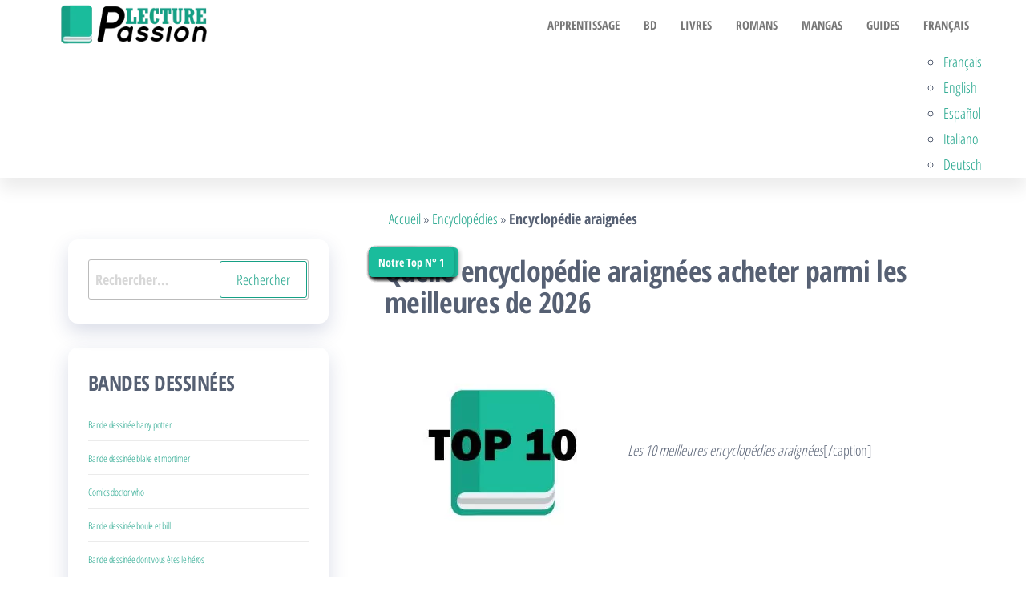

--- FILE ---
content_type: text/html; charset=UTF-8
request_url: https://www.passion-lecture.com/encyclopedie/araignees/
body_size: 23327
content:
<!DOCTYPE html>
<html lang="fr-FR">
    <head>
        <meta charset="UTF-8"/>
        <meta name="viewport" content="width=device-width, initial-scale=1"/>
        <link rel="profile" href="https://gmpg.org/xfn/11"/>
        <meta name='robots' content='index, follow, max-image-preview:large, max-snippet:-1, max-video-preview:-1' />
<link rel="alternate" href="https://www.passion-lecture.com/encyclopedie/araignees/" hreflang="fr" />
<link rel="alternate" href="https://www.passion-lecture.com/en/encyclopedias-en/spider-encyclopedia/" hreflang="en" />
<link rel="alternate" href="https://www.passion-lecture.com/es/enciclopedias-es/enciclopedia-de-aranas/" hreflang="es" />
<link rel="alternate" href="https://www.passion-lecture.com/it/enciclopedie-it/enciclopedia-dei-ragni/" hreflang="it" />
<link rel="alternate" href="https://www.passion-lecture.com/de/enzyklopadien-de/spinnen-enzyklopadie/" hreflang="de" />

	<!-- This site is optimized with the Yoast SEO plugin v26.7 - https://yoast.com/wordpress/plugins/seo/ -->
	<title>Encyclopédie araignées &gt; Top 10 de 2026</title><style id="perfmatters-used-css">:where(.wp-block-button__link){border-radius:9999px;box-shadow:none;padding:calc(.667em + 2px) calc(1.333em + 2px);text-decoration:none;}:where(.wp-block-columns){margin-bottom:1.75em;}:where(.wp-block-columns.has-background){padding:1.25em 2.375em;}:where(.wp-block-post-comments input[type=submit]){border:none;}:where(.wp-block-cover-image:not(.has-text-color)),:where(.wp-block-cover:not(.has-text-color)){color:#fff;}:where(.wp-block-cover-image.is-light:not(.has-text-color)),:where(.wp-block-cover.is-light:not(.has-text-color)){color:#000;}.wp-block-embed.alignleft,.wp-block-embed.alignright,.wp-block[data-align=left]>[data-type="core/embed"],.wp-block[data-align=right]>[data-type="core/embed"]{max-width:360px;width:100%;}.wp-block-embed.alignleft .wp-block-embed__wrapper,.wp-block-embed.alignright .wp-block-embed__wrapper,.wp-block[data-align=left]>[data-type="core/embed"] .wp-block-embed__wrapper,.wp-block[data-align=right]>[data-type="core/embed"] .wp-block-embed__wrapper{min-width:280px;}.wp-block-cover .wp-block-embed{min-height:240px;min-width:320px;}.wp-block-embed{overflow-wrap:break-word;}.wp-block-embed figcaption{margin-bottom:1em;margin-top:.5em;}.wp-block-embed iframe{max-width:100%;}.wp-block-embed__wrapper{position:relative;}.wp-embed-responsive .wp-has-aspect-ratio .wp-block-embed__wrapper:before{content:"";display:block;padding-top:50%;}.wp-embed-responsive .wp-has-aspect-ratio iframe{bottom:0;height:100%;left:0;position:absolute;right:0;top:0;width:100%;}.wp-embed-responsive .wp-embed-aspect-21-9 .wp-block-embed__wrapper:before{padding-top:42.85%;}.wp-embed-responsive .wp-embed-aspect-18-9 .wp-block-embed__wrapper:before{padding-top:50%;}.wp-embed-responsive .wp-embed-aspect-16-9 .wp-block-embed__wrapper:before{padding-top:56.25%;}.wp-embed-responsive .wp-embed-aspect-4-3 .wp-block-embed__wrapper:before{padding-top:75%;}.wp-embed-responsive .wp-embed-aspect-1-1 .wp-block-embed__wrapper:before{padding-top:100%;}.wp-embed-responsive .wp-embed-aspect-9-16 .wp-block-embed__wrapper:before{padding-top:177.77%;}.wp-embed-responsive .wp-embed-aspect-1-2 .wp-block-embed__wrapper:before{padding-top:200%;}:where(.wp-block-file){margin-bottom:1.5em;}:where(.wp-block-file__button){border-radius:2em;display:inline-block;padding:.5em 1em;}:where(.wp-block-file__button):is(a):active,:where(.wp-block-file__button):is(a):focus,:where(.wp-block-file__button):is(a):hover,:where(.wp-block-file__button):is(a):visited{box-shadow:none;color:#fff;opacity:.85;text-decoration:none;}@keyframes turn-on-visibility{0%{opacity:0;}to{opacity:1;}}@keyframes turn-off-visibility{0%{opacity:1;visibility:visible;}99%{opacity:0;visibility:visible;}to{opacity:0;visibility:hidden;}}@keyframes lightbox-zoom-in{0%{transform:translate(calc(-50vw + var(--wp--lightbox-initial-left-position)),calc(-50vh + var(--wp--lightbox-initial-top-position))) scale(var(--wp--lightbox-scale));}to{transform:translate(-50%,-50%) scale(1);}}@keyframes lightbox-zoom-out{0%{transform:translate(-50%,-50%) scale(1);visibility:visible;}99%{visibility:visible;}to{transform:translate(calc(-50vw + var(--wp--lightbox-initial-left-position)),calc(-50vh + var(--wp--lightbox-initial-top-position))) scale(var(--wp--lightbox-scale));visibility:hidden;}}:where(.wp-block-latest-comments:not([style*=line-height] .wp-block-latest-comments__comment)){line-height:1.1;}:where(.wp-block-latest-comments:not([style*=line-height] .wp-block-latest-comments__comment-excerpt p)){line-height:1.8;}ol,ul{box-sizing:border-box;}:where(.wp-block-navigation.has-background .wp-block-navigation-item a:not(.wp-element-button)),:where(.wp-block-navigation.has-background .wp-block-navigation-submenu a:not(.wp-element-button)){padding:.5em 1em;}:where(.wp-block-navigation .wp-block-navigation__submenu-container .wp-block-navigation-item a:not(.wp-element-button)),:where(.wp-block-navigation .wp-block-navigation__submenu-container .wp-block-navigation-submenu a:not(.wp-element-button)),:where(.wp-block-navigation .wp-block-navigation__submenu-container .wp-block-navigation-submenu button.wp-block-navigation-item__content),:where(.wp-block-navigation .wp-block-navigation__submenu-container .wp-block-pages-list__item button.wp-block-navigation-item__content){padding:.5em 1em;}@keyframes overlay-menu__fade-in-animation{0%{opacity:0;transform:translateY(.5em);}to{opacity:1;transform:translateY(0);}}:where(p.has-text-color:not(.has-link-color)) a{color:inherit;}:where(.wp-block-post-excerpt){margin-bottom:var(--wp--style--block-gap);margin-top:var(--wp--style--block-gap);}:where(.wp-block-preformatted.has-background){padding:1.25em 2.375em;}:where(.wp-block-pullquote){margin:0 0 1em;}:where(.wp-block-search__button){border:1px solid #ccc;padding:6px 10px;}:where(.wp-block-search__button-inside .wp-block-search__inside-wrapper){border:1px solid #949494;box-sizing:border-box;padding:4px;}:where(.wp-block-search__button-inside .wp-block-search__inside-wrapper) :where(.wp-block-search__button){padding:4px 8px;}:where(.wp-block-term-description){margin-bottom:var(--wp--style--block-gap);margin-top:var(--wp--style--block-gap);}:where(pre.wp-block-verse){font-family:inherit;}:root{--wp--preset--font-size--normal:16px;--wp--preset--font-size--huge:42px;}.aligncenter{clear:both;}.screen-reader-text{clip:rect(1px,1px,1px,1px);word-wrap:normal !important;border:0;-webkit-clip-path:inset(50%);clip-path:inset(50%);height:1px;margin:-1px;overflow:hidden;padding:0;position:absolute;width:1px;}.screen-reader-text:focus{clip:auto !important;background-color:#ddd;-webkit-clip-path:none;clip-path:none;color:#444;display:block;font-size:1em;height:auto;left:5px;line-height:normal;padding:15px 23px 14px;text-decoration:none;top:5px;width:auto;z-index:100000;}html :where(.has-border-color){border-style:solid;}html :where([style*=border-top-color]){border-top-style:solid;}html :where([style*=border-right-color]){border-right-style:solid;}html :where([style*=border-bottom-color]){border-bottom-style:solid;}html :where([style*=border-left-color]){border-left-style:solid;}html :where([style*=border-width]){border-style:solid;}html :where([style*=border-top-width]){border-top-style:solid;}html :where([style*=border-right-width]){border-right-style:solid;}html :where([style*=border-bottom-width]){border-bottom-style:solid;}html :where([style*=border-left-width]){border-left-style:solid;}html :where(img[class*=wp-image-]){height:auto;max-width:100%;}:where(figure){margin:0 0 1em;}html :where(.is-position-sticky){--wp-admin--admin-bar--position-offset:var(--wp-admin--admin-bar--height,0px);}@media screen and (max-width:600px){html :where(.is-position-sticky){--wp-admin--admin-bar--position-offset:0px;}}@media screen and (min-width:290px) and (max-width:520px){.relpost-block-container{display:flex;flex-wrap:wrap;justify-content:center;}}.relpost-block-container{border:0 none;margin:0;padding:0;}.relpost-block-single{border-bottom:medium none;margin:0;padding:6px;display:block;float:left;text-decoration:none;text-align:center;cursor:pointer;margin-right:-1px;margin-bottom:5px;overflow:hidden;border:0;}.relpost-block-single-image{border:0 none;margin:0;padding:0;-moz-background-clip:border;-moz-background-origin:padding;-moz-background-inline-policy:continuous;background-size:cover !important;max-width:100%;}.relpost-block-single-text{border:0 none;margin:3px 0 0;padding:0;font-style:normal;font-variant:normal;font-weight:400;line-height:normal;font-stretch:normal;-x-system-font:none;}html[dir="rtl"] .relpost-block-single{float:right;}.relpost-thumb-wrapper:after{content:"";display:block;clear:both;}#ez-toc-container{background:#f9f9f9;border:1px solid #aaa;border-radius:4px;-webkit-box-shadow:0 1px 1px rgba(0,0,0,.05);box-shadow:0 1px 1px rgba(0,0,0,.05);display:table;margin-bottom:1em;padding:10px;position:relative;width:auto;}#ez-toc-container ul ul,.ez-toc div.ez-toc-widget-container ul ul{margin-left:1.5em;}#ez-toc-container li,#ez-toc-container ul{padding:0;}#ez-toc-container li,#ez-toc-container ul,#ez-toc-container ul li,div.ez-toc-widget-container,div.ez-toc-widget-container li{background:0 0;list-style:none;line-height:1.6;margin:0;overflow:hidden;z-index:1;}#ez-toc-container .ez-toc-title{text-align:left;line-height:1.45;margin:0;padding:0;}.ez-toc-title,.ez-toc-title-toggle{display:inline;text-align:left;vertical-align:middle;}#ez-toc-container a{color:#444;box-shadow:none;text-decoration:none;text-shadow:none;display:inline-flex;align-items:stretch;flex-wrap:nowrap;}#ez-toc-container a:visited{color:#9f9f9f;}#ez-toc-container a:hover{text-decoration:underline;}#ez-toc-container input,.ez-toc-toggle #item{position:absolute;left:-999em;}#ez-toc-container input[type=checkbox]:checked+nav,#ez-toc-widget-container input[type=checkbox]:checked+nav{opacity:0;max-height:0;border:none;display:none;}#ez-toc-container .ez-toc-js-icon-con,#ez-toc-container label{position:relative;cursor:pointer;display:initial;}div#ez-toc-container .ez-toc-title{display:initial;}div#ez-toc-container{padding-right:20px;}.ez-toc-icon-toggle-span{display:flex;align-items:center;width:35px;height:30px;justify-content:center;direction:ltr;}html{font-family:sans-serif;-ms-text-size-adjust:100%;-webkit-text-size-adjust:100%;}body{margin:0;}article,aside,details,figcaption,figure,footer,header,hgroup,main,menu,nav,section,summary{display:block;}[hidden],template{display:none;}a{background-color:transparent;}a:active,a:hover{outline:0;}b,strong{font-weight:700;}h1{font-size:2em;margin:.67em 0;}small{font-size:80%;}img{border:0;}svg:not(:root){overflow:hidden;}button,input,optgroup,select,textarea{color:inherit;font:inherit;margin:0;}button,html input[type="button"],input[type="reset"],input[type="submit"]{-webkit-appearance:button;cursor:pointer;}button[disabled],html input[disabled]{cursor:default;}button::-moz-focus-inner,input::-moz-focus-inner{border:0;padding:0;}input{line-height:normal;}input[type="checkbox"],input[type="radio"]{-webkit-box-sizing:border-box;-moz-box-sizing:border-box;box-sizing:border-box;padding:0;}input[type="number"]::-webkit-inner-spin-button,input[type="number"]::-webkit-outer-spin-button{height:auto;}input[type="search"]{-webkit-appearance:textfield;-webkit-box-sizing:content-box;-moz-box-sizing:content-box;box-sizing:content-box;}input[type="search"]::-webkit-search-cancel-button,input[type="search"]::-webkit-search-decoration{-webkit-appearance:none;}textarea{overflow:auto;}*{-webkit-box-sizing:border-box;-moz-box-sizing:border-box;box-sizing:border-box;}*:before,*:after{-webkit-box-sizing:border-box;-moz-box-sizing:border-box;box-sizing:border-box;}html{font-size:10px;-webkit-tap-highlight-color:rgba(0,0,0,0);}body{font-family:"Helvetica Neue",Helvetica,Arial,sans-serif;font-size:14px;line-height:1.42857143;color:#333;background-color:#fff;}input,button,select,textarea{font-family:inherit;font-size:inherit;line-height:inherit;}a{color:#337ab7;text-decoration:none;}a:hover,a:focus{color:#23527c;text-decoration:underline;}a:focus{outline:5px auto -webkit-focus-ring-color;outline-offset:-2px;}img{vertical-align:middle;}[role="button"]{cursor:pointer;}h1,h2,h3,h4,h5,h6,.h1,.h2,.h3,.h4,.h5,.h6{font-family:inherit;font-weight:500;line-height:1.1;color:inherit;}h1 small,h2 small,h3 small,h4 small,h5 small,h6 small,.h1 small,.h2 small,.h3 small,.h4 small,.h5 small,.h6 small,h1 .small,h2 .small,h3 .small,h4 .small,h5 .small,h6 .small,.h1 .small,.h2 .small,.h3 .small,.h4 .small,.h5 .small,.h6 .small{font-weight:400;line-height:1;color:#777;}h1,.h1,h2,.h2,h3,.h3{margin-top:20px;margin-bottom:10px;}h1 small,.h1 small,h2 small,.h2 small,h3 small,.h3 small,h1 .small,.h1 .small,h2 .small,.h2 .small,h3 .small,.h3 .small{font-size:65%;}h1,.h1{font-size:36px;}h2,.h2{font-size:30px;}h3,.h3{font-size:24px;}p{margin:0 0 10px;}small,.small{font-size:85%;}.text-center{text-align:center;}ul,ol{margin-top:0;margin-bottom:10px;}ul ul,ol ul,ul ol,ol ol{margin-bottom:0;}.container{margin-right:auto;margin-left:auto;padding-left:15px;padding-right:15px;}@media (min-width:768px){.container{width:750px;}}@media (min-width:992px){.container{width:970px;}}@media (min-width:1200px){.container{width:1170px;}}.container-fluid{margin-right:auto;margin-left:auto;padding-left:15px;padding-right:15px;}.row{margin-left:-15px;margin-right:-15px;}.col-xs-1,.col-sm-1,.col-md-1,.col-lg-1,.col-xs-2,.col-sm-2,.col-md-2,.col-lg-2,.col-xs-3,.col-sm-3,.col-md-3,.col-lg-3,.col-xs-4,.col-sm-4,.col-md-4,.col-lg-4,.col-xs-5,.col-sm-5,.col-md-5,.col-lg-5,.col-xs-6,.col-sm-6,.col-md-6,.col-lg-6,.col-xs-7,.col-sm-7,.col-md-7,.col-lg-7,.col-xs-8,.col-sm-8,.col-md-8,.col-lg-8,.col-xs-9,.col-sm-9,.col-md-9,.col-lg-9,.col-xs-10,.col-sm-10,.col-md-10,.col-lg-10,.col-xs-11,.col-sm-11,.col-md-11,.col-lg-11,.col-xs-12,.col-sm-12,.col-md-12,.col-lg-12{position:relative;min-height:1px;padding-left:15px;padding-right:15px;}@media (min-width:992px){.col-md-1,.col-md-2,.col-md-3,.col-md-4,.col-md-5,.col-md-6,.col-md-7,.col-md-8,.col-md-9,.col-md-10,.col-md-11,.col-md-12{float:left;}.col-md-8{width:66.66666667%;}.col-md-4{width:33.33333333%;}.col-md-pull-8{right:66.66666667%;}.col-md-push-4{left:33.33333333%;}}label{display:inline-block;max-width:100%;margin-bottom:5px;font-weight:700;}input[type="search"]{-webkit-box-sizing:border-box;-moz-box-sizing:border-box;box-sizing:border-box;}input[type="radio"],input[type="checkbox"]{margin:4px 0 0;margin-top:1px \9;line-height:normal;}input[type="file"]{display:block;}input[type="range"]{display:block;width:100%;}input[type="file"]:focus,input[type="radio"]:focus,input[type="checkbox"]:focus{outline:5px auto -webkit-focus-ring-color;outline-offset:-2px;}input[type="search"]{-webkit-appearance:none;}input[type="radio"][disabled],input[type="checkbox"][disabled],input[type="radio"].disabled,input[type="checkbox"].disabled,fieldset[disabled] input[type="radio"],fieldset[disabled] input[type="checkbox"]{cursor:not-allowed;}.nav{margin-bottom:0;padding-left:0;list-style:none;}.nav>li{position:relative;display:block;}.nav>li>a{position:relative;display:block;padding:10px 15px;}.nav>li>a:hover,.nav>li>a:focus{text-decoration:none;background-color:#eee;}.nav>li>a>img{max-width:none;}.navbar{position:relative;min-height:50px;margin-bottom:20px;border:1px solid transparent;}@media (min-width:768px){.navbar{border-radius:4px;}}@media (min-width:768px){.navbar-header{float:left;}}.container>.navbar-header,.container-fluid>.navbar-header,.container>.navbar-collapse,.container-fluid>.navbar-collapse{margin-right:-15px;margin-left:-15px;}@media (min-width:768px){.container>.navbar-header,.container-fluid>.navbar-header,.container>.navbar-collapse,.container-fluid>.navbar-collapse{margin-right:0;margin-left:0;}}.navbar-brand{float:left;padding:15px 15px;font-size:18px;line-height:20px;height:50px;}.navbar-brand:hover,.navbar-brand:focus{text-decoration:none;}.navbar-brand>img{display:block;}@media (min-width:768px){.navbar>.container .navbar-brand,.navbar>.container-fluid .navbar-brand{margin-left:-15px;}}.navbar-nav{margin:7.5px -15px;}.navbar-nav>li>a{padding-top:10px;padding-bottom:10px;line-height:20px;}@media (min-width:768px){.navbar-nav{float:left;margin:0;}.navbar-nav>li{float:left;}.navbar-nav>li>a{padding-top:15px;padding-bottom:15px;}}@media (min-width:768px){.navbar-right{float:right !important;margin-right:-15px;}.navbar-right~.navbar-right{margin-right:0;}}.navbar-default{background-color:#f8f8f8;border-color:#e7e7e7;}.navbar-default .navbar-brand{color:#777;}.navbar-default .navbar-brand:hover,.navbar-default .navbar-brand:focus{color:#5e5e5e;background-color:transparent;}.navbar-default .navbar-nav>li>a{color:#777;}.navbar-default .navbar-nav>li>a:hover,.navbar-default .navbar-nav>li>a:focus{color:#333;background-color:transparent;}.clearfix:before,.clearfix:after,.dl-horizontal dd:before,.dl-horizontal dd:after,.container:before,.container:after,.container-fluid:before,.container-fluid:after,.row:before,.row:after,.form-horizontal .form-group:before,.form-horizontal .form-group:after,.nav:before,.nav:after,.navbar:before,.navbar:after,.navbar-header:before,.navbar-header:after,.navbar-collapse:before,.navbar-collapse:after{content:" ";display:table;}.clearfix:after,.dl-horizontal dd:after,.container:after,.container-fluid:after,.row:after,.form-horizontal .form-group:after,.nav:after,.navbar:after,.navbar-header:after,.navbar-collapse:after{clear:both;}@-ms-viewport{width:device-width;}.visible-xs,.visible-sm,.visible-md,.visible-lg{display:none !important;}@media (max-width:767px){.visible-xs{display:block !important;}}.aligncenter,div.aligncenter{display:block;margin:5px auto 5px auto;}.aligncenter{display:block;margin:5px auto 5px auto;}a img.aligncenter{display:block;margin-left:auto;margin-right:auto;}img{max-width:100%;height:auto;}.screen-reader-text{border:0;clip:rect(1px,1px,1px,1px);clip-path:inset(50%);height:1px;margin:-1px;overflow:hidden;padding:0;position:absolute !important;width:1px;word-wrap:normal !important;}.screen-reader-text:focus{background-color:#f1f1f1;border-radius:3px;box-shadow:0 0 2px 2px rgba(0,0,0,.6);clip:auto !important;clip-path:none;color:#21759b;display:block;font-size:12px;font-weight:700;height:auto;left:10px;line-height:normal;padding:15px 23px 14px;text-decoration:none;top:5px;width:auto;z-index:100000;}.size-auto,.size-full,.size-large,.size-medium,.size-thumbnail{max-width:100%;height:auto;}body{color:#404040;font-weight:300;line-height:1.6;font-size:14px;word-wrap:break-word;font-family:"Open Sans Condensed","Helvetica Neue",helvetica,arial,sans-serif;padding:0;}a,a:active,a:hover,a:focus{color:#07bcfd;text-decoration:none;}a:focus,.dropdown-toggle:focus{outline:thin dotted;}a:active{border-bottom:none;}.navbar-nav li.fa{display:block;position:relative;}h1,h2,h3,h4,h5,h6{word-wrap:break-word;font-weight:700;letter-spacing:-.02em;}html{overflow-x:hidden;overflow-y:scroll;-ms-overflow-y:scroll;-ms-overflow-x:hidden;}@keyframes showup{0%{opacity:0;}100%{opacity:1;}}@media (min-width:768px){.navbar-right{margin-right:0;}.navbar-nav>li>a{padding-top:20px;padding-bottom:20px;transition:all .5s ease-in-out;-moz-transition:all .5s ease-in-out;-webkit-transition:all .5s ease-in-out;-o-transition:all .5s ease-in-out;}#site-navigation .container{padding-left:0;padding-right:0;}.menu-container{width:100%;}}@media (max-width:767px){#my-menu{z-index:99999;}#my-menu .navbar-nav>li>a{display:block;max-height:60px;padding:15px 20px;}.open-panel{position:relative;float:right;cursor:pointer;display:block;font-size:28px;line-height:60px;padding:0 10px;}}.main-container{background-color:#fff;}.navbar>.container .navbar-brand,.navbar>.container-fluid .navbar-brand{margin-left:0;padding:0 0 0 15px;height:60px;}#site-navigation{min-height:60px;}.navbar-nav>li>a{border-bottom:0;text-transform:uppercase;vertical-align:middle;display:inline-block;max-height:60px;}article{clear:both;float:left;margin-bottom:40px;width:100%;}h1.single-title{margin:0;}.single-head{margin:0 auto;max-width:700px;clear:both;margin-bottom:10px;}.single-entry-summary,.cats-tags{margin-top:15px;width:100%;clear:both;margin:0 auto;max-width:700px;}.single-content.row{margin-bottom:60px;}input,textarea{background-color:#fff;padding:8px;color:#464a4c;border-radius:0;}input[type="text"],input[type="email"],input[type="url"],input[type="password"],input[type="search"],input[type="number"],input[type="tel"],input[type="range"],input[type="date"],input[type="month"],input[type="week"],input[type="time"],input[type="datetime"],input[type="datetime-local"],input[type="color"],textarea{background-image:-webkit-linear-gradient(rgba(255,255,255,0),rgba(255,255,255,0));border:1px solid #bbb;-webkit-border-radius:3px;border-radius:3px;display:block;width:100%;}#respond .comment-form-url,#respond input{width:100%;float:left;}#respond .comment-form-author,#respond .comment-form-email{width:50%;float:left;}#respond .comment-form-author{padding-right:5%;}#respond input#wp-comment-cookies-consent{width:auto;margin-right:10px;top:5px;position:relative;}#sidebar{display:inline-block;max-width:100%;}.page-area{padding-top:15px;}.widget{word-wrap:break-word;-webkit-hyphens:auto;-moz-hyphens:auto;hyphens:auto;margin-bottom:20px;position:relative;}.widget ul{padding-left:0;list-style-type:none;}.widget li>ul{padding-left:15px;}.widget ul li{margin:4px 0 0;padding:0 0 4px;border-bottom:1px solid rgba(0,0,0,.08);}.widget ul li:last-child{border-bottom:none;}.widget-title{font-size:18px;position:relative;width:100%;clear:both;margin-top:5px;margin-bottom:5px;text-transform:uppercase;display:block;}.widget-title:after{content:"";position:absolute;top:8px;width:5px;background-color:#07bcfd;left:0;bottom:8px;}.widget-title h3{font-size:20px;position:relative;padding:10px 20px;margin:0;line-height:22px;display:inline-block;font-weight:300;}h1.site-title,.site-title{margin:0;padding:0;font-size:28px;line-height:34px;word-wrap:break-word;font-weight:700;color:#000;letter-spacing:-.02em;}.site-description{font-size:15px;line-height:22px;margin:0;position:relative;display:inline-block;}.site-branding-logo a{border:none;z-index:99;position:relative;}.site-branding-logo img{width:auto;max-height:60px;}.site-branding-text{z-index:99;position:relative;}.site-branding-logo,.site-branding-text{float:left;margin-right:10px;}.site-heading{padding-left:15px;padding-right:15px;}.navbar{margin-bottom:0;}.main-menu{position:relative;}#site-navigation{background-color:#fff;border-top:1px solid #e2e2e2;border-bottom:1px solid #e2e2e2;border-left:none;border-right:none;}#site-navigation,nav a{-webkit-transition:all .3s ease;transition:all .3s ease;border-radius:0;}#site-navigation .container{position:relative;}.footer-credits{background-color:#1e1e1e;clear:both;}.footer-credits-text{padding:20px 0;color:#fff;}.single-footer.row{clear:both;}form.search-form label{width:100%;display:block;}form.search-form,form.woocommerce-product-search{position:relative;}.search-submit,.woocommerce-product-search button{position:absolute;top:2px;right:2px;bottom:2px;line-height:20px;}.search-field{width:100%;padding-right:90px;border:1px solid #e2e2e2;border-radius:3px;}input[type="search"].search-field::-webkit-input-placeholder{color:#d7d7d7;}input[type="search"].search-field:focus::-webkit-input-placeholder{color:#f1f1f1;padding:20px 0 0 0;}.comment-form #comment{width:100%;}.btn-default,input[type="submit"],input#submit,button,a.comment-reply-link{box-shadow:none;transition:all .3s ease-in-out;-webkit-transition:all .3s ease-in-out;border:1px solid;border-radius:3px;padding:10px 20px;color:#07bcfd;background-color:transparent;font-weight:400;}.cat-links,.tags-links{display:inline-block;width:100%;}.posted-date,.comments-meta{margin-right:15px;}.posted-date,.cat-links a,.cat-links span,.tags-links span{position:relative;font-size:14px;}body{color:#566073;font-weight:400;line-height:1.8;font-size:18px;}a,a:active,a:hover,a:focus{color:#16a085;text-decoration:none;}.page-area{padding:35px 15px;}#site-navigation{border-color:transparent;-webkit-box-shadow:0 14px 20px 0 rgba(0,0,0,.08);-moz-box-shadow:0 14px 20px 0 rgba(0,0,0,.08);box-shadow:0 14px 20px 0 rgba(0,0,0,.08);}.navbar-default .navbar-nav>li>a{font-size:15px;font-weight:700;}.woocommerce #respond input#submit:hover,.woocommerce a.button:hover,.woocommerce button.button:hover,.woocommerce input.button:hover,.woocommerce #respond input#submit.alt:hover,.woocommerce a.button.alt:hover,.woocommerce button.button.alt:hover,.woocommerce input.button.alt:hover,.btn-default,input[type="submit"],input#submit,button,a.comment-reply-link,.woocommerce div.product .woocommerce-tabs ul.tabs li a,.woocommerce #respond input#submit,.woocommerce a.button,.woocommerce button.button,.woocommerce input.button,.woocommerce #respond input#submit.alt,.woocommerce a.button.alt,.woocommerce button.button.alt,.woocommerce input.button.alt{color:#16a085;}.cats-tags{float:left;display:inline-block;width:auto;}.posted-date{float:right;}.posted-date,.cat-links a,.cat-links span,.tags-links span{position:relative;font-size:18px;font-weight:700;margin-right:10px;}.cat-links a{border:2px solid;padding:5px 10px;border-radius:15px;}.post-item h2,h1.single-title{width:100%;clear:both;padding-top:20px;padding-bottom:15px;}aside#sidebar{padding-right:40px;}#sidebar .widget{border-radius:12px;margin-bottom:30px;box-shadow:0 10px 25px 0 rgba(28,45,113,.17);padding:25px;}.widget-title h3{font-size:26px;line-height:28px;padding:0;font-weight:700;margin-bottom:20px;}.widget-title:after{display:none;}:root{--mm-color:rgba(0,0,0,.8);--mm-item-height:50px;--mm-item-indent:20px;--mm-line-height:24px;--mm-navbar-height:var(--mm-item-height);--mm-arrow-color:rgba(0,0,0,.3);--mm-arrow-size:10px;--mm-arrow-weight:2px;}@font-face{font-display:swap;font-family:"FontAwesome";src:url("https://www.passion-lecture.com/wp-content/cache/min/1/wp-content/themes/popularis/assets/css/../../../../../../../../themes/popularis/assets/fonts/fontawesome-webfont.eot?v=4.7.0");src:url("https://www.passion-lecture.com/wp-content/cache/min/1/wp-content/themes/popularis/assets/css/../../../../../../../../themes/popularis/assets/fonts/fontawesome-webfont.eot?#iefix&v=4.7.0") format("embedded-opentype"),url("https://www.passion-lecture.com/wp-content/cache/min/1/wp-content/themes/popularis/assets/css/../../../../../../../../themes/popularis/assets/fonts/fontawesome-webfont.woff2?v=4.7.0") format("woff2"),url("https://www.passion-lecture.com/wp-content/cache/min/1/wp-content/themes/popularis/assets/css/../../../../../../../../themes/popularis/assets/fonts/fontawesome-webfont.woff?v=4.7.0") format("woff"),url("https://www.passion-lecture.com/wp-content/cache/min/1/wp-content/themes/popularis/assets/css/../../../../../../../../themes/popularis/assets/fonts/fontawesome-webfont.ttf?v=4.7.0") format("truetype"),url("https://www.passion-lecture.com/wp-content/cache/min/1/wp-content/themes/popularis/assets/css/../../../../../../../../themes/popularis/assets/fonts/fontawesome-webfont.svg?v=4.7.0#fontawesomeregular") format("svg");font-weight:400;font-style:normal;}.fa{display:inline-block;font:normal normal normal 14px/1 FontAwesome;font-size:inherit;text-rendering:auto;-webkit-font-smoothing:antialiased;-moz-osx-font-smoothing:grayscale;}@-webkit-keyframes fa-spin{0%{-webkit-transform:rotate(0deg);transform:rotate(0deg);}100%{-webkit-transform:rotate(359deg);transform:rotate(359deg);}}@keyframes fa-spin{0%{-webkit-transform:rotate(0deg);transform:rotate(0deg);}100%{-webkit-transform:rotate(359deg);transform:rotate(359deg);}}.fa-navicon:before,.fa-reorder:before,.fa-bars:before{content:"";}.fa-sitemap:before{content:"";}@font-face{font-display:swap;font-family:"Open Sans Condensed";font-style:normal;font-weight:300;src:url("https://www.passion-lecture.com/wp-content/uploads/fonts/3993725d6f772d569d8662055cd8f0b8/open-sans-condensed-cyrillic-ext-v23-normal-300.woff2?c=1704359176") format("woff2");unicode-range:U+0460-052F,U+1C80-1C88,U+20B4,U+2DE0-2DFF,U+A640-A69F,U+FE2E-FE2F;}@font-face{font-display:swap;font-family:"Open Sans Condensed";font-style:normal;font-weight:300;src:url("https://www.passion-lecture.com/wp-content/uploads/fonts/3993725d6f772d569d8662055cd8f0b8/open-sans-condensed-cyrillic-v23-normal-300.woff2?c=1704359176") format("woff2");unicode-range:U+0301,U+0400-045F,U+0490-0491,U+04B0-04B1,U+2116;}@font-face{font-display:swap;font-family:"Open Sans Condensed";font-style:normal;font-weight:300;src:url("https://www.passion-lecture.com/wp-content/uploads/fonts/3993725d6f772d569d8662055cd8f0b8/open-sans-condensed-greek-ext-v23-normal-300.woff2?c=1704359176") format("woff2");unicode-range:U+1F00-1FFF;}@font-face{font-display:swap;font-family:"Open Sans Condensed";font-style:normal;font-weight:300;src:url("https://www.passion-lecture.com/wp-content/uploads/fonts/3993725d6f772d569d8662055cd8f0b8/open-sans-condensed-greek-v23-normal-300.woff2?c=1704359176") format("woff2");unicode-range:U+0370-03FF;}@font-face{font-display:swap;font-family:"Open Sans Condensed";font-style:normal;font-weight:300;src:url("https://www.passion-lecture.com/wp-content/uploads/fonts/3993725d6f772d569d8662055cd8f0b8/open-sans-condensed--v23-normal-300.woff2?c=1704359176") format("woff2");unicode-range:U+0102-0103,U+0110-0111,U+0128-0129,U+0168-0169,U+01A0-01A1,U+01AF-01B0,U+0300-0301,U+0303-0304,U+0308-0309,U+0323,U+0329,U+1EA0-1EF9,U+20AB;}@font-face{font-display:swap;font-family:"Open Sans Condensed";font-style:normal;font-weight:300;src:url("https://www.passion-lecture.com/wp-content/uploads/fonts/3993725d6f772d569d8662055cd8f0b8/open-sans-condensed--v23-normal-300.woff2?c=1704359176") format("woff2");unicode-range:U+0100-02AF,U+0304,U+0308,U+0329,U+1E00-1E9F,U+1EF2-1EFF,U+2020,U+20A0-20AB,U+20AD-20CF,U+2113,U+2C60-2C7F,U+A720-A7FF;}@font-face{font-display:swap;font-family:"Open Sans Condensed";font-style:normal;font-weight:300;src:url("https://www.passion-lecture.com/wp-content/uploads/fonts/3993725d6f772d569d8662055cd8f0b8/open-sans-condensed--v23-normal-300.woff2?c=1704359176") format("woff2");unicode-range:U+0000-00FF,U+0131,U+0152-0153,U+02BB-02BC,U+02C6,U+02DA,U+02DC,U+0304,U+0308,U+0329,U+2000-206F,U+2074,U+20AC,U+2122,U+2191,U+2193,U+2212,U+2215,U+FEFF,U+FFFD;}@font-face{font-display:swap;font-family:"Open Sans Condensed";font-style:normal;font-weight:700;src:url("https://www.passion-lecture.com/wp-content/uploads/fonts/3993725d6f772d569d8662055cd8f0b8/open-sans-condensed-cyrillic-ext-v23-normal-700.woff2?c=1704359176") format("woff2");unicode-range:U+0460-052F,U+1C80-1C88,U+20B4,U+2DE0-2DFF,U+A640-A69F,U+FE2E-FE2F;}@font-face{font-display:swap;font-family:"Open Sans Condensed";font-style:normal;font-weight:700;src:url("https://www.passion-lecture.com/wp-content/uploads/fonts/3993725d6f772d569d8662055cd8f0b8/open-sans-condensed-cyrillic-v23-normal-700.woff2?c=1704359176") format("woff2");unicode-range:U+0301,U+0400-045F,U+0490-0491,U+04B0-04B1,U+2116;}@font-face{font-display:swap;font-family:"Open Sans Condensed";font-style:normal;font-weight:700;src:url("https://www.passion-lecture.com/wp-content/uploads/fonts/3993725d6f772d569d8662055cd8f0b8/open-sans-condensed-greek-ext-v23-normal-700.woff2?c=1704359176") format("woff2");unicode-range:U+1F00-1FFF;}@font-face{font-display:swap;font-family:"Open Sans Condensed";font-style:normal;font-weight:700;src:url("https://www.passion-lecture.com/wp-content/uploads/fonts/3993725d6f772d569d8662055cd8f0b8/open-sans-condensed-greek-v23-normal-700.woff2?c=1704359176") format("woff2");unicode-range:U+0370-03FF;}@font-face{font-display:swap;font-family:"Open Sans Condensed";font-style:normal;font-weight:700;src:url("https://www.passion-lecture.com/wp-content/uploads/fonts/3993725d6f772d569d8662055cd8f0b8/open-sans-condensed--v23-normal-700.woff2?c=1704359176") format("woff2");unicode-range:U+0102-0103,U+0110-0111,U+0128-0129,U+0168-0169,U+01A0-01A1,U+01AF-01B0,U+0300-0301,U+0303-0304,U+0308-0309,U+0323,U+0329,U+1EA0-1EF9,U+20AB;}@font-face{font-display:swap;font-family:"Open Sans Condensed";font-style:normal;font-weight:700;src:url("https://www.passion-lecture.com/wp-content/uploads/fonts/3993725d6f772d569d8662055cd8f0b8/open-sans-condensed--v23-normal-700.woff2?c=1704359176") format("woff2");unicode-range:U+0100-02AF,U+0304,U+0308,U+0329,U+1E00-1E9F,U+1EF2-1EFF,U+2020,U+20A0-20AB,U+20AD-20CF,U+2113,U+2C60-2C7F,U+A720-A7FF;}@font-face{font-display:swap;font-family:"Open Sans Condensed";font-style:normal;font-weight:700;src:url("https://www.passion-lecture.com/wp-content/uploads/fonts/3993725d6f772d569d8662055cd8f0b8/open-sans-condensed--v23-normal-700.woff2?c=1704359176") format("woff2");unicode-range:U+0000-00FF,U+0131,U+0152-0153,U+02BB-02BC,U+02C6,U+02DA,U+02DC,U+0304,U+0308,U+0329,U+2000-206F,U+2074,U+20AC,U+2122,U+2191,U+2193,U+2212,U+2215,U+FEFF,U+FFFD;}.rpwe-block ul{list-style:none !important;margin-left:0 !important;padding-left:0 !important;}.rpwe-block li{border-bottom:1px solid #eee;margin:0 0 8px !important;padding:5px 0 10px !important;list-style-type:none !important;display:block;}.rpwe-block a{display:inline !important;text-decoration:none;}.rpwe-block h3{background:none !important;clear:none;margin-bottom:0 !important;margin-top:0 !important;font-weight:400;font-size:12px !important;line-height:1.5em;}.rpwe-clearfix:before,.rpwe-clearfix:after{content:"";display:table !important;}.rpwe-clearfix:after{clear:both;}.rpwe-clearfix{zoom:1;}</style>
	<meta name="description" content="Si vous cherchez une encyclopédie araignées, alors notre sélection et classementdevrait vous plaire ! Retrouvez le sans plus attendre!" />
	<link rel="canonical" href="https://www.passion-lecture.com/encyclopedie/araignees/" />
	<meta property="og:locale" content="fr_FR" />
	<meta property="og:locale:alternate" content="en_US" />
	<meta property="og:locale:alternate" content="es_ES" />
	<meta property="og:locale:alternate" content="it_IT" />
	<meta property="og:locale:alternate" content="de_DE" />
	<meta property="og:type" content="article" />
	<meta property="og:title" content="Encyclopédie araignées &gt; Top 10 de 2026" />
	<meta property="og:description" content="Si vous cherchez une encyclopédie araignées, alors notre sélection et classementdevrait vous plaire ! Retrouvez le sans plus attendre!" />
	<meta property="og:url" content="https://www.passion-lecture.com/encyclopedie/araignees/" />
	<meta property="og:site_name" content="Passion-Lecture.com" />
	<meta property="article:published_time" content="2025-07-12T10:32:04+00:00" />
	<meta property="og:image" content="https://www.passion-lecture.com/wp-content/uploads/2020/08/top-10-meilleurs.jpg.jpeg" />
	<meta property="og:image:width" content="750" />
	<meta property="og:image:height" content="500" />
	<meta property="og:image:type" content="image/jpeg" />
	<meta name="author" content="admin" />
	<meta name="twitter:card" content="summary_large_image" />
	<meta name="twitter:label1" content="Écrit par" />
	<meta name="twitter:data1" content="admin" />
	<meta name="twitter:label2" content="Durée de lecture estimée" />
	<meta name="twitter:data2" content="1 minute" />
	<script type="application/ld+json" class="yoast-schema-graph">{"@context":"https://schema.org","@graph":[{"@type":"Article","@id":"https://www.passion-lecture.com/encyclopedie/araignees/#article","isPartOf":{"@id":"https://www.passion-lecture.com/encyclopedie/araignees/"},"author":{"name":"admin","@id":"https://www.passion-lecture.com/#/schema/person/a169b3df24928efb2cc80e0d8c05a6d3"},"headline":"Encyclopédie araignées","datePublished":"2025-07-12T10:32:04+00:00","mainEntityOfPage":{"@id":"https://www.passion-lecture.com/encyclopedie/araignees/"},"wordCount":255,"publisher":{"@id":"https://www.passion-lecture.com/#organization"},"image":{"@id":"https://www.passion-lecture.com/encyclopedie/araignees/#primaryimage"},"thumbnailUrl":"https://www.passion-lecture.com/wp-content/uploads/2020/08/top-10-meilleurs.jpg.jpeg","articleSection":["Encyclopédies"],"inLanguage":"fr-FR"},{"@type":"WebPage","@id":"https://www.passion-lecture.com/encyclopedie/araignees/","url":"https://www.passion-lecture.com/encyclopedie/araignees/","name":"Encyclopédie araignées > Top 10 de 2026","isPartOf":{"@id":"https://www.passion-lecture.com/#website"},"primaryImageOfPage":{"@id":"https://www.passion-lecture.com/encyclopedie/araignees/#primaryimage"},"image":{"@id":"https://www.passion-lecture.com/encyclopedie/araignees/#primaryimage"},"thumbnailUrl":"https://www.passion-lecture.com/wp-content/uploads/2020/08/top-10-meilleurs.jpg.jpeg","datePublished":"2025-07-12T10:32:04+00:00","description":"Si vous cherchez une encyclopédie araignées, alors notre sélection et classementdevrait vous plaire ! Retrouvez le sans plus attendre!","breadcrumb":{"@id":"https://www.passion-lecture.com/encyclopedie/araignees/#breadcrumb"},"inLanguage":"fr-FR","potentialAction":[{"@type":"ReadAction","target":["https://www.passion-lecture.com/encyclopedie/araignees/"]}]},{"@type":"ImageObject","inLanguage":"fr-FR","@id":"https://www.passion-lecture.com/encyclopedie/araignees/#primaryimage","url":"https://www.passion-lecture.com/wp-content/uploads/2020/08/top-10-meilleurs.jpg.jpeg","contentUrl":"https://www.passion-lecture.com/wp-content/uploads/2020/08/top-10-meilleurs.jpg.jpeg","width":750,"height":500,"caption":"encyclopédie araignées > Quelle est la meilleure en 2026"},{"@type":"BreadcrumbList","@id":"https://www.passion-lecture.com/encyclopedie/araignees/#breadcrumb","itemListElement":[{"@type":"ListItem","position":1,"name":"Accueil","item":"https://www.passion-lecture.com/"},{"@type":"ListItem","position":2,"name":"Encyclopédies","item":"https://www.passion-lecture.com/encyclopedie/"},{"@type":"ListItem","position":3,"name":"Encyclopédie araignées"}]},{"@type":"WebSite","@id":"https://www.passion-lecture.com/#website","url":"https://www.passion-lecture.com/","name":"Passion-Lecture.com","description":"Blog Litteraire","publisher":{"@id":"https://www.passion-lecture.com/#organization"},"potentialAction":[{"@type":"SearchAction","target":{"@type":"EntryPoint","urlTemplate":"https://www.passion-lecture.com/?s={search_term_string}"},"query-input":{"@type":"PropertyValueSpecification","valueRequired":true,"valueName":"search_term_string"}}],"inLanguage":"fr-FR"},{"@type":"Organization","@id":"https://www.passion-lecture.com/#organization","name":"Passion-Lecture.com","url":"https://www.passion-lecture.com/","logo":{"@type":"ImageObject","inLanguage":"fr-FR","@id":"https://www.passion-lecture.com/#/schema/logo/image/","url":"https://www.passion-lecture.com/wp-content/uploads/2020/04/Logo-Passion-Lecture.png","contentUrl":"https://www.passion-lecture.com/wp-content/uploads/2020/04/Logo-Passion-Lecture.png","width":250,"height":75,"caption":"Passion-Lecture.com"},"image":{"@id":"https://www.passion-lecture.com/#/schema/logo/image/"}},{"@type":"Person","@id":"https://www.passion-lecture.com/#/schema/person/a169b3df24928efb2cc80e0d8c05a6d3","name":"admin","image":{"@type":"ImageObject","inLanguage":"fr-FR","@id":"https://www.passion-lecture.com/#/schema/person/image/","url":"https://secure.gravatar.com/avatar/3541f31e03d8bb918c15814228f46cd23222081f2ce536cf5dfb4456e1568431?s=96&d=mm&r=g","contentUrl":"https://secure.gravatar.com/avatar/3541f31e03d8bb918c15814228f46cd23222081f2ce536cf5dfb4456e1568431?s=96&d=mm&r=g","caption":"admin"}}]}</script>
	<!-- / Yoast SEO plugin. -->


<link rel="alternate" type="application/rss+xml" title="Passion-Lecture.com &raquo; Flux" href="https://www.passion-lecture.com/feed/" />
<link rel="alternate" type="application/rss+xml" title="Passion-Lecture.com &raquo; Flux des commentaires" href="https://www.passion-lecture.com/comments/feed/" />
<style id='wp-img-auto-sizes-contain-inline-css' type='text/css'>
img:is([sizes=auto i],[sizes^="auto," i]){contain-intrinsic-size:3000px 1500px}
/*# sourceURL=wp-img-auto-sizes-contain-inline-css */
</style>
<style id='wp-block-library-inline-css' type='text/css'>
:root{--wp-block-synced-color:#7a00df;--wp-block-synced-color--rgb:122,0,223;--wp-bound-block-color:var(--wp-block-synced-color);--wp-editor-canvas-background:#ddd;--wp-admin-theme-color:#007cba;--wp-admin-theme-color--rgb:0,124,186;--wp-admin-theme-color-darker-10:#006ba1;--wp-admin-theme-color-darker-10--rgb:0,107,160.5;--wp-admin-theme-color-darker-20:#005a87;--wp-admin-theme-color-darker-20--rgb:0,90,135;--wp-admin-border-width-focus:2px}@media (min-resolution:192dpi){:root{--wp-admin-border-width-focus:1.5px}}.wp-element-button{cursor:pointer}:root .has-very-light-gray-background-color{background-color:#eee}:root .has-very-dark-gray-background-color{background-color:#313131}:root .has-very-light-gray-color{color:#eee}:root .has-very-dark-gray-color{color:#313131}:root .has-vivid-green-cyan-to-vivid-cyan-blue-gradient-background{background:linear-gradient(135deg,#00d084,#0693e3)}:root .has-purple-crush-gradient-background{background:linear-gradient(135deg,#34e2e4,#4721fb 50%,#ab1dfe)}:root .has-hazy-dawn-gradient-background{background:linear-gradient(135deg,#faaca8,#dad0ec)}:root .has-subdued-olive-gradient-background{background:linear-gradient(135deg,#fafae1,#67a671)}:root .has-atomic-cream-gradient-background{background:linear-gradient(135deg,#fdd79a,#004a59)}:root .has-nightshade-gradient-background{background:linear-gradient(135deg,#330968,#31cdcf)}:root .has-midnight-gradient-background{background:linear-gradient(135deg,#020381,#2874fc)}:root{--wp--preset--font-size--normal:16px;--wp--preset--font-size--huge:42px}.has-regular-font-size{font-size:1em}.has-larger-font-size{font-size:2.625em}.has-normal-font-size{font-size:var(--wp--preset--font-size--normal)}.has-huge-font-size{font-size:var(--wp--preset--font-size--huge)}.has-text-align-center{text-align:center}.has-text-align-left{text-align:left}.has-text-align-right{text-align:right}.has-fit-text{white-space:nowrap!important}#end-resizable-editor-section{display:none}.aligncenter{clear:both}.items-justified-left{justify-content:flex-start}.items-justified-center{justify-content:center}.items-justified-right{justify-content:flex-end}.items-justified-space-between{justify-content:space-between}.screen-reader-text{border:0;clip-path:inset(50%);height:1px;margin:-1px;overflow:hidden;padding:0;position:absolute;width:1px;word-wrap:normal!important}.screen-reader-text:focus{background-color:#ddd;clip-path:none;color:#444;display:block;font-size:1em;height:auto;left:5px;line-height:normal;padding:15px 23px 14px;text-decoration:none;top:5px;width:auto;z-index:100000}html :where(.has-border-color){border-style:solid}html :where([style*=border-top-color]){border-top-style:solid}html :where([style*=border-right-color]){border-right-style:solid}html :where([style*=border-bottom-color]){border-bottom-style:solid}html :where([style*=border-left-color]){border-left-style:solid}html :where([style*=border-width]){border-style:solid}html :where([style*=border-top-width]){border-top-style:solid}html :where([style*=border-right-width]){border-right-style:solid}html :where([style*=border-bottom-width]){border-bottom-style:solid}html :where([style*=border-left-width]){border-left-style:solid}html :where(img[class*=wp-image-]){height:auto;max-width:100%}:where(figure){margin:0 0 1em}html :where(.is-position-sticky){--wp-admin--admin-bar--position-offset:var(--wp-admin--admin-bar--height,0px)}@media screen and (max-width:600px){html :where(.is-position-sticky){--wp-admin--admin-bar--position-offset:0px}}

/*# sourceURL=wp-block-library-inline-css */
</style>
<style id='classic-theme-styles-inline-css' type='text/css'>
/*! This file is auto-generated */
.wp-block-button__link{color:#fff;background-color:#32373c;border-radius:9999px;box-shadow:none;text-decoration:none;padding:calc(.667em + 2px) calc(1.333em + 2px);font-size:1.125em}.wp-block-file__button{background:#32373c;color:#fff;text-decoration:none}
/*# sourceURL=/wp-includes/css/classic-themes.min.css */
</style>
<link rel='stylesheet' id='cookie-notice-front-css' data-pmdelayedstyle="https://www.passion-lecture.com/wp-content/plugins/cookie-notice/css/front.min.css" type='text/css' media='all' />
<link rel='stylesheet' id='ez-toc-css' data-pmdelayedstyle="https://www.passion-lecture.com/wp-content/plugins/easy-table-of-contents/assets/css/screen.min.css" type='text/css' media='all' />
<style id='ez-toc-inline-css' type='text/css'>
div#ez-toc-container .ez-toc-title {font-size: 120%;}div#ez-toc-container .ez-toc-title {font-weight: 500;}div#ez-toc-container ul li , div#ez-toc-container ul li a {font-size: 95%;}div#ez-toc-container ul li , div#ez-toc-container ul li a {font-weight: 500;}div#ez-toc-container nav ul ul li {font-size: 90%;}.ez-toc-box-title {font-weight: bold; margin-bottom: 10px; text-align: center; text-transform: uppercase; letter-spacing: 1px; color: #666; padding-bottom: 5px;position:absolute;top:-4%;left:5%;background-color: inherit;transition: top 0.3s ease;}.ez-toc-box-title.toc-closed {top:-25%;}
/*# sourceURL=ez-toc-inline-css */
</style>
<link data-minify="1" rel='stylesheet' id='bootstrap-css' data-pmdelayedstyle="https://www.passion-lecture.com/wp-content/cache/min/1/wp-content/themes/popularis/assets/css/bootstrap.css?ver=1768480067" type='text/css' media='all' />
<link data-minify="1" rel='stylesheet' id='popularis-stylesheet-css' data-pmdelayedstyle="https://www.passion-lecture.com/wp-content/cache/min/1/wp-content/themes/popularis/style.css?ver=1768480067" type='text/css' media='all' />
<link data-minify="1" rel='stylesheet' id='popularis-writer-css' data-pmdelayedstyle="https://www.passion-lecture.com/wp-content/cache/min/1/wp-content/themes/popularis-writer/style.css?ver=1768480067" type='text/css' media='all' />
<link data-minify="1" rel='stylesheet' id='mmenu-light-css' data-pmdelayedstyle="https://www.passion-lecture.com/wp-content/cache/min/1/wp-content/themes/popularis/assets/css/mmenu-light.css?ver=1768480067" type='text/css' media='all' />
<link data-minify="1" rel='stylesheet' id='font-awesome-css' data-pmdelayedstyle="https://www.passion-lecture.com/wp-content/cache/min/1/wp-content/themes/popularis/assets/css/font-awesome.min.css?ver=1768480067" type='text/css' media='all' />
<link data-minify="1" rel='stylesheet' id='popularis-fonts-css' data-pmdelayedstyle="https://www.passion-lecture.com/wp-content/cache/min/1/wp-content/uploads/fonts/3993725d6f772d569d8662055cd8f0b8/font.css?ver=1768480067" type='text/css' media='all' />
<link data-minify="1" rel='stylesheet' id='aawp-css' data-pmdelayedstyle="https://www.passion-lecture.com/wp-content/cache/min/1/wp-content/plugins/aawp/assets/dist/css/main.css?ver=1768480067" type='text/css' media='all' />

<script type="pmdelayedscript" src="https://www.passion-lecture.com/wp-includes/js/jquery/jquery.min.js" id="jquery-core-js" defer data-perfmatters-type="text/javascript" data-cfasync="false" data-no-optimize="1" data-no-defer="1" data-no-minify="1" data-rocketlazyloadscript="1"></script>

		<!-- Custom Logo: hide header text -->
		<style id="custom-logo-css" type="text/css">
			.site-title, .site-description {
				position: absolute;
				clip-path: inset(50%);
			}
		</style>
		<style type="text/css">.aawp .aawp-tb__row--highlight{background-color:#256aaf;}.aawp .aawp-tb__row--highlight{color:#256aaf;}.aawp .aawp-tb__row--highlight a{color:#256aaf;}</style><style type="text/css">.ttamz{font-size:18px;font-weight:bold;} .aawp-product__title{font-size:18px;font-weight:bold;line-height:19px;} .aawp-product__content{font-size:11px;color;#404040;} /* Style général de la box */ .aawp-product { background: #fff; border-radius: 12px; box-shadow: 0 4px 10px rgba(0, 0, 0, 0.1); overflow: hidden; display: flex; align-items: center; gap: 15px; padding: 15px; transition: transform 0.3s ease, box-shadow 0.3s ease; border: 1px solid #1ABC9C; /* Bordure verte */ } /* Effet hover pour une sensation dynamique */ .aawp-product:hover { transform: translateY(-5px); box-shadow: 0 6px 15px rgba(0, 0, 0, 0.15); } /* Ruban de classement (ex: Mon Top n°3) */ .aawp-product__ribbon { background: #1ABC9C; /* Vert clair */ color: #fff; font-size: 14px; font-weight: bold; padding: 6px 12px; position: absolute; top: 10px; left: 10px; border-radius: 6px; white-space: nowrap; /* Empêche l'extension sur toute la largeur */ display: inline-block; /* Évite les comportements inattendus */ box-shadow: 2px 2px 5px rgba(0, 0, 0, 0.2); } /* Image du produit */ .aawp-product__thumb img { width: 120px; height: auto; border-radius: 8px; transition: transform 0.3s ease; } .aawp-product:hover .aawp-product__thumb img { transform: scale(1.05); } /* Contenu de la box */ .aawp-product__content { flex: 1; display: flex; flex-direction: column; } /* Titre du produit */ .aawp-product__title { font-size: 16px; font-weight: bold; color: #1ABC9C; /* Vert clair */ text-decoration: none; margin-bottom: 8px; transition: color 0.3s ease; } .aawp-product__title:hover { color: #15A085; /* Vert plus foncé pour l'effet hover */ } /* Description du produit */ .aawp-product__description ul { list-style: none; padding: 0; font-size: 14px; color: #555; } .aawp-product__description li { margin-bottom: 4px; } /* Prix */ .aawp-product__price { font-size: 18px; font-weight: bold; color: #1ABC9C; /* Vert clair */ } /* Bouton d'achat */ .aawp-button--buy { display: inline-block; background: linear-gradient(135deg, #1ABC9C, #15A085); /* Dégradé vert */ color: white; font-size: 14px; font-weight: bold; text-transform: uppercase; padding: 10px 15px; border-radius: 8px; text-align: center; transition: background 0.3s ease, transform 0.2s ease; } .aawp-button--buy:hover { background: linear-gradient(135deg, #15A085, #1ABC9C); /* Inversé pour l'effet hover */ transform: scale(1.05); }</style>        <style>
            #related_posts_thumbnails li {
                border-right: 1px solid #dddddd;
                background-color: #ffffff            }

            #related_posts_thumbnails li:hover {
                background-color: #eeeeee;
            }

            .relpost_content {
                font-size: 12px;
                color: #333333;
            }

            .relpost-block-single {
                background-color: #ffffff;
                border-right: 1px solid #dddddd;
                border-left: 1px solid #dddddd;
                margin-right: -1px;
            }

            .relpost-block-single:hover {
                background-color: #eeeeee;
            }
        </style>

        <link rel="icon" href="https://www.passion-lecture.com/wp-content/uploads/2020/04/Passion-Lecture.png" sizes="32x32" />
<link rel="icon" href="https://www.passion-lecture.com/wp-content/uploads/2020/04/Passion-Lecture.png" sizes="192x192" />
<link rel="apple-touch-icon" href="https://www.passion-lecture.com/wp-content/uploads/2020/04/Passion-Lecture.png" />
<meta name="msapplication-TileImage" content="https://www.passion-lecture.com/wp-content/uploads/2020/04/Passion-Lecture.png" />
		<style type="text/css" id="wp-custom-css">
			/* Style de base pour le tableau */
table {
  width: 100%;
  border-collapse: collapse;
  border-spacing: 0;
}
.aawp-product__price { display: none !important; }
.aawp-product__pricing { display: none !important; }
/* Style des cellules */
td, th {
  border: 1px solid #dddddd;
  padding: 8px;
  text-align: center; /* centrage horizontal */
  vertical-align: middle; /* centrage vertical */
}

/* Style de la première ligne (noms des colonnes) */
th {
  background-color: #f2f2f2;
}

/* Style des lignes impaires */
tr:nth-child(odd) {
  background-color: #f9f9f9;
}

/* Style des lignes paires */
tr:nth-child(even) {
  background-color: #ffffff;
}

/* Style pour les appareils mobiles */
@media only screen and (max-width: 600px) {
  table, thead, tbody, th, td, tr {
    display: block;
  }
  
  /* Style des lignes */
  tr {
    border: 1px solid #dddddd;
    margin-bottom: 10px;
  }

  /* Style des cellules */
  td {
    border: none;
    border-bottom: 1px solid #dddddd;
    position: relative;
    text-align: center; /* rétablir le centrage horizontal */
  }

  /* Style du contenu des cellules */
  td:before {
    position: absolute;
    top: 50%;
    left: 6px;
    transform: translateY(-50%);
    width: 45%;
    padding-right: 10px;
    white-space: nowrap;
    content: attr(data-label);
    font-weight: bold;
    text-align: center; /* aligner correctement les labels */
  }
}
.page-generator-pro-map{clear:both;float:left;width:100%;margin:0 0 20px 0;background:#f2f2f2;border:1px solid #dfdfdf}.page-generator-pro-yelp{clear:both;float:left;width:100%;margin:0 0 20px 0}.page-generator-pro-yelp div.business{float:left;width:49%;margin:0 1% 20px 0}.page-generator-pro-yelp div.business .rating-stars{display:inline-block;vertical-align:middle;width:132px;height:24px;background:url(https://s3-media2.fl.yelpcdn.com/assets/srv0/yelp_design_web/9b34e39ccbeb/assets/img/stars/stars.png);background-size:132px 560px}.page-generator-pro-yelp div.business .rating-stars.rating-stars-1{background-position:0 -24px}.page-generator-pro-yelp div.business .rating-stars.rating-stars-1-5{background-position:0 -48px}.page-generator-pro-yelp div.business .rating-stars.rating-stars-2{background-position:0 -72px}.page-generator-pro-yelp div.business .rating-stars.rating-stars-2-5{background-position:0 -96px}.page-generator-pro-yelp div.business .rating-stars.rating-stars-3{background-position:0 -120px}.page-generator-pro-yelp div.business .rating-stars.rating-stars-3-5{background-position:0 -144px}.page-generator-pro-yelp div.business .rating-stars.rating-stars-4{background-position:0 -168px}.page-generator-pro-yelp div.business .rating-stars.rating-stars-4-5{background-position:0 -192px}.page-generator-pro-yelp div.business .rating-stars.rating-stars-5{background-position:0 -216px}
		</style>
				
    <link data-minify="1" rel='stylesheet' id='rpwe-style-css' data-pmdelayedstyle="https://www.passion-lecture.com/wp-content/cache/min/1/wp-content/plugins/recent-posts-widget-extended/assets/css/rpwe-frontend.css?ver=1768480067" type='text/css' media='all' />
</head>
    <body data-rsssl=1 id="blog" class="wp-singular post-template post-template-template-newsingf post-template-template-newsingf-php single single-post postid-2098 single-format-standard wp-custom-logo wp-theme-popularis wp-child-theme-popularis-writer aawp-custom cookies-not-set">
        <a class="skip-link screen-reader-text" href="#site-content">Passer ce contenu</a>        <div class="page-wrap">
                         
<div class="main-menu">
    <nav id="site-navigation" class="navbar navbar-default">     
        <div class="container">   
            <div class="navbar-header">
                
                <div class="site-heading navbar-brand" >
                    <div class="site-branding-logo">
                        <a href="https://www.passion-lecture.com/" class="custom-logo-link" rel="home"><img width="250" height="75" src="https://www.passion-lecture.com/wp-content/uploads/2020/04/Logo-Passion-Lecture.png" class="custom-logo" alt="Logo - Passion-Lecture" decoding="async" /></a>                    </div>
                    <div class="site-branding-text">
                                                    <p class="site-title"><a href="https://www.passion-lecture.com/" rel="home">Passion-Lecture.com</a></p>
                        
                                                    <p class="site-description">
                                Blog Litteraire                            </p>
                                            </div><!-- .site-branding-text -->
                </div>
				                    
                                                            <a href="#my-menu" id="main-menu-panel" class="open-panel visible-xs" data-panel="main-menu-panel">
                        <i class="fa fa-bars" aria-hidden="true"></i>
                    </a>
                            </div>
            <nav id="my-menu" class="menu-container"><ul id="menu-main" class="nav navbar-nav navbar-right"><li itemscope="itemscope" itemtype="https://www.schema.org/SiteNavigationElement" id="menu-item-12" class="menu-item menu-item-type-taxonomy menu-item-object-category menu-item-12 nav-item"><a title="Apprentissage" href="https://www.passion-lecture.com/apprentissage/" class="nav-link">Apprentissage</a></li>
<li itemscope="itemscope" itemtype="https://www.schema.org/SiteNavigationElement" id="menu-item-13" class="menu-item menu-item-type-taxonomy menu-item-object-category menu-item-13 nav-item"><a title="BD" href="https://www.passion-lecture.com/bd/" class="nav-link">BD</a></li>
<li itemscope="itemscope" itemtype="https://www.schema.org/SiteNavigationElement" id="menu-item-15" class="menu-item menu-item-type-taxonomy menu-item-object-category menu-item-15 nav-item"><a title="Livres" href="https://www.passion-lecture.com/livre/" class="nav-link">Livres</a></li>
<li itemscope="itemscope" itemtype="https://www.schema.org/SiteNavigationElement" id="menu-item-16" class="menu-item menu-item-type-taxonomy menu-item-object-category menu-item-16 nav-item"><a title="Romans" href="https://www.passion-lecture.com/roman/" class="nav-link">Romans</a></li>
<li itemscope="itemscope" itemtype="https://www.schema.org/SiteNavigationElement" id="menu-item-2236" class="menu-item menu-item-type-taxonomy menu-item-object-category menu-item-2236 nav-item"><a title="Mangas" href="https://www.passion-lecture.com/manga/" class="nav-link">Mangas</a></li>
<li itemscope="itemscope" itemtype="https://www.schema.org/SiteNavigationElement" id="menu-item-2237" class="menu-item menu-item-type-taxonomy menu-item-object-category menu-item-2237 nav-item"><a title="Guides" href="https://www.passion-lecture.com/guide/" class="nav-link">Guides</a></li>
<li itemscope="itemscope" itemtype="https://www.schema.org/SiteNavigationElement" id="menu-item-7652" class="pll-parent-menu-item menu-item menu-item-type-custom menu-item-object-custom current-menu-parent menu-item-has-children dropdown active menu-item-7652 nav-item"><a title="Français" href="#pll_switcher" data-toggle="dropdown" aria-haspopup="true" aria-expanded="false" class="dropdown-toggle nav-link" id="menu-item-dropdown-7652">Français</a>
<ul class="dropdown-menu" aria-labelledby="menu-item-dropdown-7652" role="menu">
	<li itemscope="itemscope" itemtype="https://www.schema.org/SiteNavigationElement" id="menu-item-7652-fr" class="lang-item lang-item-18 lang-item-fr current-lang lang-item-first menu-item menu-item-type-custom menu-item-object-custom menu-item-7652-fr nav-item"><a title="Français" href="https://www.passion-lecture.com/encyclopedie/araignees/" class="dropdown-item" hreflang="fr-FR" lang="fr-FR">Français</a></li>
	<li itemscope="itemscope" itemtype="https://www.schema.org/SiteNavigationElement" id="menu-item-7652-en" class="lang-item lang-item-21 lang-item-en menu-item menu-item-type-custom menu-item-object-custom menu-item-7652-en nav-item"><a title="English" href="https://www.passion-lecture.com/en/encyclopedias-en/spider-encyclopedia/" class="dropdown-item" hreflang="en-US" lang="en-US">English</a></li>
	<li itemscope="itemscope" itemtype="https://www.schema.org/SiteNavigationElement" id="menu-item-7652-es" class="lang-item lang-item-25 lang-item-es menu-item menu-item-type-custom menu-item-object-custom menu-item-7652-es nav-item"><a title="Español" href="https://www.passion-lecture.com/es/enciclopedias-es/enciclopedia-de-aranas/" class="dropdown-item" hreflang="es-ES" lang="es-ES">Español</a></li>
	<li itemscope="itemscope" itemtype="https://www.schema.org/SiteNavigationElement" id="menu-item-7652-it" class="lang-item lang-item-29 lang-item-it menu-item menu-item-type-custom menu-item-object-custom menu-item-7652-it nav-item"><a title="Italiano" href="https://www.passion-lecture.com/it/enciclopedie-it/enciclopedia-dei-ragni/" class="dropdown-item" hreflang="it-IT" lang="it-IT">Italiano</a></li>
	<li itemscope="itemscope" itemtype="https://www.schema.org/SiteNavigationElement" id="menu-item-7652-de" class="lang-item lang-item-33 lang-item-de menu-item menu-item-type-custom menu-item-object-custom menu-item-7652-de nav-item"><a title="Deutsch" href="https://www.passion-lecture.com/de/enzyklopadien-de/spinnen-enzyklopadie/" class="dropdown-item" hreflang="de-DE" lang="de-DE">Deutsch</a></li>
</ul>
</li>
</ul></nav>        </div>
            </nav> 
</div>
<div id="site-content" class="container main-container" role="main">
	<div class="page-area">
			 
<div align="center"><p id="breadcrumbs"><span><span><a href="https://www.passion-lecture.com/">Accueil</a></span> » <span><a href="https://www.passion-lecture.com/encyclopedie/">Encyclopédies</a></span> » <span class="breadcrumb_last" aria-current="page"><strong>Encyclopédie araignées</strong></span></span></p></div><div class="row">
    <article class="col-md-8 col-md-push-4">
		                          
				<div class="post-2098 post type-post status-publish format-standard has-post-thumbnail hentry category-encyclopedie">

					<header class="single-head">                              
						<h1 class="single-title">Quelle encyclopédie araignées acheter parmi les meilleures de 2026</h1>
						<time class="posted-on published" datetime="2025-07-12"></time>                                                        
					</header>
					<div class="main-content-page">                            
						<div class="single-entry-summary">                              
																					<p>&nbsp;</p>
<p>   <img fetchpriority="high" decoding="async" class="size-medium wp-image-31" src="https://www.passion-lecture.com/wp-content/uploads/2020/03/top-10-meilleurs.jpg-300x200.jpeg" alt="Top 10 &gt; Meilleure encyclopédie araignées en 2026" width="300" height="200" srcset="https://www.passion-lecture.com/wp-content/uploads/2020/03/top-10-meilleurs.jpg-300x200.jpeg 300w, https://www.passion-lecture.com/wp-content/uploads/2020/03/top-10-meilleurs.jpg.jpeg 750w" sizes="(max-width: 300px) 100vw, 300px" /> <em>Les 10 meilleures encyclopédies araignées</em>[/caption]</p>
<p>&nbsp;</p>
<p>Lire une encyclopédie, seul ou en famille, dans les transports ou chez soi, au coin du feu ou en terrasse, a toujours été une activité enrichissante. Mais encore faut-il savoir quelle encyclopédie acheter ? Ce pourquoi, on vous propose de trouver ici, les <strong>10 meilleures encyclopédies araignées de 2026</strong> dans un article comparatif !</p>
<p>&nbsp;</p>
<div id="ez-toc-container" class="ez-toc-v2_0_80 counter-hierarchy ez-toc-counter ez-toc-grey ez-toc-container-direction">
<p class="ez-toc-title" style="cursor:inherit">Sommaire</p>
<label for="ez-toc-cssicon-toggle-item-69790594722e0" class="ez-toc-cssicon-toggle-label"><span class=""><span class="eztoc-hide" style="display:none;">Toggle</span><span class="ez-toc-icon-toggle-span"><svg style="fill: #999;color:#999" xmlns="http://www.w3.org/2000/svg" class="list-377408" width="20px" height="20px" viewBox="0 0 24 24" fill="none"><path d="M6 6H4v2h2V6zm14 0H8v2h12V6zM4 11h2v2H4v-2zm16 0H8v2h12v-2zM4 16h2v2H4v-2zm16 0H8v2h12v-2z" fill="currentColor"></path></svg><svg style="fill: #999;color:#999" class="arrow-unsorted-368013" xmlns="http://www.w3.org/2000/svg" width="10px" height="10px" viewBox="0 0 24 24" version="1.2" baseProfile="tiny"><path d="M18.2 9.3l-6.2-6.3-6.2 6.3c-.2.2-.3.4-.3.7s.1.5.3.7c.2.2.4.3.7.3h11c.3 0 .5-.1.7-.3.2-.2.3-.5.3-.7s-.1-.5-.3-.7zM5.8 14.7l6.2 6.3 6.2-6.3c.2-.2.3-.5.3-.7s-.1-.5-.3-.7c-.2-.2-.4-.3-.7-.3h-11c-.3 0-.5.1-.7.3-.2.2-.3.5-.3.7s.1.5.3.7z"/></svg></span></span></label><input type="checkbox"  id="ez-toc-cssicon-toggle-item-69790594722e0" checked aria-label="Toggle" /><nav><ul class='ez-toc-list ez-toc-list-level-1 ' ><li class='ez-toc-page-1 ez-toc-heading-level-2'><a class="ez-toc-link ez-toc-heading-1" href="#Comparatif_Le_Top_3_du_moment_des_encyclopedies_araignees" >Comparatif : Le Top 3 du moment des encyclopédies araignées !</a></li><li class='ez-toc-page-1 ez-toc-heading-level-2'><a class="ez-toc-link ez-toc-heading-2" href="#Notre_Selection_Les_10_meilleures_encyclopedies_araignees_en_2026" >Notre Sélection : Les 10 meilleures encyclopédies araignées en 2026</a></li><li class='ez-toc-page-1 ez-toc-heading-level-2'><a class="ez-toc-link ez-toc-heading-3" href="#Avis_La_meilleure_encyclopedie_araignees_en_2026" >Avis : La meilleure encyclopédie araignées en 2026</a></li><li class='ez-toc-page-1 ez-toc-heading-level-2'><a class="ez-toc-link ez-toc-heading-4" href="#Les_5_encyclopedies_araignees_les_plus_vendues_en_2026" >Les 5 encyclopédies araignées les plus vendues en 2026</a></li><li class='ez-toc-page-1 ez-toc-heading-level-2'><a class="ez-toc-link ez-toc-heading-5" href="#Dictionnaire_illustre" >Dictionnaire illustré</a></li><li class='ez-toc-page-1 ez-toc-heading-level-2'><a class="ez-toc-link ez-toc-heading-6" href="#Dictionnaire_quebecois" >Dictionnaire quebecois</a></li><li class='ez-toc-page-1 ez-toc-heading-level-2'><a class="ez-toc-link ez-toc-heading-7" href="#Dictionnaire_coreen_francais" >Dictionnaire coreen francais</a></li><li class='ez-toc-page-1 ez-toc-heading-level-2'><a class="ez-toc-link ez-toc-heading-8" href="#Dictionnaire_yoga" >Dictionnaire yoga</a></li><li class='ez-toc-page-1 ez-toc-heading-level-2'><a class="ez-toc-link ez-toc-heading-9" href="#Dictionnaire_allemand_francais" >Dictionnaire allemand français</a></li><li class='ez-toc-page-1 ez-toc-heading-level-2'><a class="ez-toc-link ez-toc-heading-10" href="#Encyclopedie_foot" >Encyclopédie foot</a></li><li class='ez-toc-page-1 ez-toc-heading-level-2'><a class="ez-toc-link ez-toc-heading-11" href="#Dictionnaire_neerlandais_francais" >Dictionnaire neerlandais francais</a></li><li class='ez-toc-page-1 ez-toc-heading-level-2'><a class="ez-toc-link ez-toc-heading-12" href="#Atlas_biblique" >Atlas biblique</a></li></ul></nav></div>
<h2><span class="ez-toc-section" id="Comparatif_Le_Top_3_du_moment_des_encyclopedies_araignees"></span>Comparatif : Le Top 3 du moment des encyclopédies araignées !<span class="ez-toc-section-end"></span></h2>
<p>Plus bas, les 3 encyclopédies araignées en tendance actuellement et donc les meilleures selon les lecteurs eux-même !</p>
<p>
<div class="aawp">
    <div class="aawp-grid aawp-grid--col-3">

            
        <div class="aawp-grid__item">
            
<div class="aawp-product aawp-product--vertical aawp-product--style-light aawp-product--bestseller aawp-product--ribbon"  data-aawp-product-asin="2374085228" data-aawp-product-id="989106" data-aawp-tracking-id="csccc-21" data-aawp-product-title="Le Livre extraordinaire des insectes et araignées" data-aawp-geotargeting="true">

    <span class="aawp-product__ribbon aawp-product__ribbon--bestseller">Notre Top N° 1</span>
    <a class="aawp-product__image--link aawp-product__image"
       href="https://www.amazon.fr/dp/2374085228?tag=csccc-21&linkCode=ogi&th=1&psc=1&keywords=encyclop%C3%A9die%20araign%C3%A9es" title="Le Livre extraordinaire des insectes et araignées" rel="nofollow noopener sponsored" target="_blank">
        <img decoding="async" class="aawp-product__image" src="https://m.media-amazon.com/images/I/51OV9zDUOmL._SL160_.jpg" alt="Le Livre extraordinaire des insectes et araignées"  />
    </a>

    <div class="aawp-product__content">
        <a class="aawp-product__title" href="https://www.amazon.fr/dp/2374085228?tag=csccc-21&linkCode=ogi&th=1&psc=1&keywords=encyclop%C3%A9die%20araign%C3%A9es" title="Le Livre extraordinaire des insectes et araignées" rel="nofollow noopener sponsored" target="_blank">
            Le Livre extraordinaire des insectes et araignées        </a>

        <div class="aawp-product__meta">
            
                    </div>
    </div>

    <div class="aawp-product__footer">

        <div class="aawp-product__pricing">

            
                            <span class="aawp-product__price aawp-product__price--current">23 EUR</span>
                    </div>

                <a class="aawp-button aawp-button--buy rounded shadow aawp-button--icon aawp-button--icon-black" href="https://www.amazon.fr/dp/2374085228?tag=csccc-21&#038;linkCode=ogi&#038;th=1&#038;psc=1&#038;keywords=encyclop%C3%A9die%20araign%C3%A9es" title="Voir : Infos & Prix" target="_blank" rel="nofollow noopener sponsored">Voir : Infos & Prix</a>
            </div>
</div>
        </div>

            
        <div class="aawp-grid__item">
            
<div class="aawp-product aawp-product--vertical aawp-product--style-light aawp-product--bestseller aawp-product--ribbon"  data-aawp-product-asin="221518289X" data-aawp-product-id="989107" data-aawp-tracking-id="csccc-21" data-aawp-product-title="Les araignées" data-aawp-geotargeting="true">

    <span class="aawp-product__ribbon aawp-product__ribbon--bestseller">Notre Top N° 2</span>
    <a class="aawp-product__image--link aawp-product__image"
       href="https://www.amazon.fr/dp/221518289X?tag=csccc-21&linkCode=ogi&th=1&psc=1&keywords=encyclop%C3%A9die%20araign%C3%A9es" title="Les araignées" rel="nofollow noopener sponsored" target="_blank">
        <img decoding="async" class="aawp-product__image" src="https://m.media-amazon.com/images/I/41XZ1IXgwSL._SL160_.jpg" alt="Les araignées"  />
    </a>

    <div class="aawp-product__content">
        <a class="aawp-product__title" href="https://www.amazon.fr/dp/221518289X?tag=csccc-21&linkCode=ogi&th=1&psc=1&keywords=encyclop%C3%A9die%20araign%C3%A9es" title="Les araignées" rel="nofollow noopener sponsored" target="_blank">
            Les araignées        </a>

        <div class="aawp-product__meta">
            
                    </div>
    </div>

    <div class="aawp-product__footer">

        <div class="aawp-product__pricing">

            
                            <span class="aawp-product__price aawp-product__price--current">8 EUR</span>
                    </div>

                <a class="aawp-button aawp-button--buy rounded shadow aawp-button--icon aawp-button--icon-black" href="https://www.amazon.fr/dp/221518289X?tag=csccc-21&#038;linkCode=ogi&#038;th=1&#038;psc=1&#038;keywords=encyclop%C3%A9die%20araign%C3%A9es" title="Voir : Infos & Prix" target="_blank" rel="nofollow noopener sponsored">Voir : Infos & Prix</a>
            </div>
</div>
        </div>

            
        <div class="aawp-grid__item">
            
<div class="aawp-product aawp-product--vertical aawp-product--style-light aawp-product--bestseller aawp-product--ribbon"  data-aawp-product-asin="2753075220" data-aawp-product-id="989108" data-aawp-tracking-id="csccc-21" data-aawp-product-title="Les araignées - 100 infos à connaître" data-aawp-geotargeting="true">

    <span class="aawp-product__ribbon aawp-product__ribbon--bestseller">Notre Top N° 3</span>
    <a class="aawp-product__image--link aawp-product__image"
       href="https://www.amazon.fr/dp/2753075220?tag=csccc-21&linkCode=ogi&th=1&psc=1&keywords=encyclop%C3%A9die%20araign%C3%A9es" title="Les araignées - 100 infos à connaître" rel="nofollow noopener sponsored" target="_blank">
        <img decoding="async" class="aawp-product__image" src="https://m.media-amazon.com/images/I/41gCJ6rDEvL._SL160_.jpg" alt="Les araignées - 100 infos à connaître"  />
    </a>

    <div class="aawp-product__content">
        <a class="aawp-product__title" href="https://www.amazon.fr/dp/2753075220?tag=csccc-21&linkCode=ogi&th=1&psc=1&keywords=encyclop%C3%A9die%20araign%C3%A9es" title="Les araignées - 100 infos à connaître" rel="nofollow noopener sponsored" target="_blank">
            Les araignées - 100 infos à connaître        </a>

        <div class="aawp-product__meta">
            
                    </div>
    </div>

    <div class="aawp-product__footer">

        <div class="aawp-product__pricing">

            
                            <span class="aawp-product__price aawp-product__price--current">5 EUR</span>
                    </div>

                <a class="aawp-button aawp-button--buy rounded shadow aawp-button--icon aawp-button--icon-black" href="https://www.amazon.fr/dp/2753075220?tag=csccc-21&#038;linkCode=ogi&#038;th=1&#038;psc=1&#038;keywords=encyclop%C3%A9die%20araign%C3%A9es" title="Voir : Infos & Prix" target="_blank" rel="nofollow noopener sponsored">Voir : Infos & Prix</a>
            </div>
</div>
        </div>

    
    </div>
</div>
<br />
&nbsp;</p>
<h2><span class="ez-toc-section" id="Notre_Selection_Les_10_meilleures_encyclopedies_araignees_en_2026"></span>Notre Sélection : Les 10 meilleures encyclopédies araignées en 2026<span class="ez-toc-section-end"></span></h2>
<p>Ci-dessous, notre sélection comparative des 10 encyclopédies araignées qui selon notre test et avis sont les meilleures en 2026 !</p>

<div class="aawp">

            
            
<div class="aawp-product aawp-product--horizontal aawp-product--style-light aawp-product--bestseller aawp-product--ribbon"  data-aawp-product-asin="2374085228" data-aawp-product-id="989106" data-aawp-tracking-id="csccc-21" data-aawp-product-title="Le Livre extraordinaire des insectes et araignées" data-aawp-geotargeting="true">

    <span class="aawp-product__ribbon aawp-product__ribbon--bestseller">Notre Top N° 1</span>
    <div class="aawp-product__thumb">
        <a class="aawp-product__image-link"
           href="https://www.amazon.fr/dp/2374085228?tag=csccc-21&linkCode=ogi&th=1&psc=1&keywords=encyclop%C3%A9die%20araign%C3%A9es" title="Le Livre extraordinaire des insectes et araignées" rel="nofollow noopener sponsored" target="_blank">
            <img decoding="async" class="aawp-product__image" src="https://m.media-amazon.com/images/I/51OV9zDUOmL._SL160_.jpg" alt="Le Livre extraordinaire des insectes et araignées"  />
        </a>

            </div>

    <div class="aawp-product__content">
        <a class="aawp-product__title" href="https://www.amazon.fr/dp/2374085228?tag=csccc-21&linkCode=ogi&th=1&psc=1&keywords=encyclop%C3%A9die%20araign%C3%A9es" title="Le Livre extraordinaire des insectes et araignées" rel="nofollow noopener sponsored" target="_blank">
            Le Livre extraordinaire des insectes et araignées        </a>
        <div class="aawp-product__description">
            <ul><li>Taylor Barbara(Auteur)</li></ul>        </div>
    </div>

    <div class="aawp-product__footer">

        <div class="aawp-product__pricing">
            
                            <span class="aawp-product__price aawp-product__price--current">23 EUR</span>
            
                    </div>

                <a class="aawp-button aawp-button--buy rounded shadow aawp-button--icon aawp-button--icon-black" href="https://www.amazon.fr/dp/2374085228?tag=csccc-21&#038;linkCode=ogi&#038;th=1&#038;psc=1&#038;keywords=encyclop%C3%A9die%20araign%C3%A9es" title="Voir : Infos & Prix" target="_blank" rel="nofollow noopener sponsored">Voir : Infos & Prix</a>
            </div>

</div>

            
            
<div class="aawp-product aawp-product--horizontal aawp-product--style-light aawp-product--bestseller aawp-product--ribbon"  data-aawp-product-asin="221518289X" data-aawp-product-id="989107" data-aawp-tracking-id="csccc-21" data-aawp-product-title="Les araignées" data-aawp-geotargeting="true">

    <span class="aawp-product__ribbon aawp-product__ribbon--bestseller">Notre Top N° 2</span>
    <div class="aawp-product__thumb">
        <a class="aawp-product__image-link"
           href="https://www.amazon.fr/dp/221518289X?tag=csccc-21&linkCode=ogi&th=1&psc=1&keywords=encyclop%C3%A9die%20araign%C3%A9es" title="Les araignées" rel="nofollow noopener sponsored" target="_blank">
            <img decoding="async" class="aawp-product__image" src="https://m.media-amazon.com/images/I/41XZ1IXgwSL._SL160_.jpg" alt="Les araignées"  />
        </a>

            </div>

    <div class="aawp-product__content">
        <a class="aawp-product__title" href="https://www.amazon.fr/dp/221518289X?tag=csccc-21&linkCode=ogi&th=1&psc=1&keywords=encyclop%C3%A9die%20araign%C3%A9es" title="Les araignées" rel="nofollow noopener sponsored" target="_blank">
            Les araignées        </a>
        <div class="aawp-product__description">
            <ul><li>Franco, Cathy(Auteur)</li></ul>        </div>
    </div>

    <div class="aawp-product__footer">

        <div class="aawp-product__pricing">
            
                            <span class="aawp-product__price aawp-product__price--current">8 EUR</span>
            
                    </div>

                <a class="aawp-button aawp-button--buy rounded shadow aawp-button--icon aawp-button--icon-black" href="https://www.amazon.fr/dp/221518289X?tag=csccc-21&#038;linkCode=ogi&#038;th=1&#038;psc=1&#038;keywords=encyclop%C3%A9die%20araign%C3%A9es" title="Voir : Infos & Prix" target="_blank" rel="nofollow noopener sponsored">Voir : Infos & Prix</a>
            </div>

</div>

            
            
<div class="aawp-product aawp-product--horizontal aawp-product--style-light aawp-product--bestseller aawp-product--ribbon"  data-aawp-product-asin="2753075220" data-aawp-product-id="989108" data-aawp-tracking-id="csccc-21" data-aawp-product-title="Les araignées - 100 infos à connaître" data-aawp-geotargeting="true">

    <span class="aawp-product__ribbon aawp-product__ribbon--bestseller">Notre Top N° 3</span>
    <div class="aawp-product__thumb">
        <a class="aawp-product__image-link"
           href="https://www.amazon.fr/dp/2753075220?tag=csccc-21&linkCode=ogi&th=1&psc=1&keywords=encyclop%C3%A9die%20araign%C3%A9es" title="Les araignées - 100 infos à connaître" rel="nofollow noopener sponsored" target="_blank">
            <img decoding="async" class="aawp-product__image" src="https://m.media-amazon.com/images/I/41gCJ6rDEvL._SL160_.jpg" alt="Les araignées - 100 infos à connaître"  />
        </a>

            </div>

    <div class="aawp-product__content">
        <a class="aawp-product__title" href="https://www.amazon.fr/dp/2753075220?tag=csccc-21&linkCode=ogi&th=1&psc=1&keywords=encyclop%C3%A9die%20araign%C3%A9es" title="Les araignées - 100 infos à connaître" rel="nofollow noopener sponsored" target="_blank">
            Les araignées - 100 infos à connaître        </a>
        <div class="aawp-product__description">
                    </div>
    </div>

    <div class="aawp-product__footer">

        <div class="aawp-product__pricing">
            
                            <span class="aawp-product__price aawp-product__price--current">5 EUR</span>
            
                    </div>

                <a class="aawp-button aawp-button--buy rounded shadow aawp-button--icon aawp-button--icon-black" href="https://www.amazon.fr/dp/2753075220?tag=csccc-21&#038;linkCode=ogi&#038;th=1&#038;psc=1&#038;keywords=encyclop%C3%A9die%20araign%C3%A9es" title="Voir : Infos & Prix" target="_blank" rel="nofollow noopener sponsored">Voir : Infos & Prix</a>
            </div>

</div>

            
            
<div class="aawp-product aawp-product--horizontal aawp-product--style-light aawp-product--bestseller aawp-product--ribbon"  data-aawp-product-asin="2603027611" data-aawp-product-id="989109" data-aawp-tracking-id="csccc-21" data-aawp-product-title="Araignées de France et d Europe" data-aawp-geotargeting="true">

    <span class="aawp-product__ribbon aawp-product__ribbon--bestseller">Notre Top N° 4</span>
    <div class="aawp-product__thumb">
        <a class="aawp-product__image-link"
           href="https://www.amazon.fr/dp/2603027611?tag=csccc-21&linkCode=ogi&th=1&psc=1&keywords=encyclop%C3%A9die%20araign%C3%A9es" title="Araignées de France et d'Europe" rel="nofollow noopener sponsored" target="_blank">
            <img decoding="async" class="aawp-product__image" src="https://m.media-amazon.com/images/I/513mGxq5tVL._SL160_.jpg" alt="Araignées de France et d'Europe"  />
        </a>

            </div>

    <div class="aawp-product__content">
        <a class="aawp-product__title" href="https://www.amazon.fr/dp/2603027611?tag=csccc-21&linkCode=ogi&th=1&psc=1&keywords=encyclop%C3%A9die%20araign%C3%A9es" title="Araignées de France et d'Europe" rel="nofollow noopener sponsored" target="_blank">
            Araignées de France et d'Europe        </a>
        <div class="aawp-product__description">
            <ul><li>Roberts, Michael J.(Auteur)</li></ul>        </div>
    </div>

    <div class="aawp-product__footer">

        <div class="aawp-product__pricing">
            
                            <span class="aawp-product__price aawp-product__price--current">222 EUR</span>
            
                    </div>

                <a class="aawp-button aawp-button--buy rounded shadow aawp-button--icon aawp-button--icon-black" href="https://www.amazon.fr/dp/2603027611?tag=csccc-21&#038;linkCode=ogi&#038;th=1&#038;psc=1&#038;keywords=encyclop%C3%A9die%20araign%C3%A9es" title="Voir : Infos & Prix" target="_blank" rel="nofollow noopener sponsored">Voir : Infos & Prix</a>
            </div>

</div>

            
            
<div class="aawp-product aawp-product--horizontal aawp-product--style-light aawp-product--bestseller aawp-product--ribbon"  data-aawp-product-asin="2021000842" data-aawp-product-id="989110" data-aawp-tracking-id="csccc-21" data-aawp-product-title="L Araignée  Les sciences naturelles de Tatsu Nagata" data-aawp-geotargeting="true">

    <span class="aawp-product__ribbon aawp-product__ribbon--bestseller">Notre Top N° 5</span>
    <div class="aawp-product__thumb">
        <a class="aawp-product__image-link"
           href="https://www.amazon.fr/dp/2021000842?tag=csccc-21&linkCode=ogi&th=1&psc=1&keywords=encyclop%C3%A9die%20araign%C3%A9es" title="L'Araignée: Les sciences naturelles de Tatsu Nagata" rel="nofollow noopener sponsored" target="_blank">
            <img decoding="async" class="aawp-product__image" src="https://m.media-amazon.com/images/I/51YK1YEKy8L._SL160_.jpg" alt="L'Araignée: Les sciences naturelles de Tatsu Nagata"  />
        </a>

            </div>

    <div class="aawp-product__content">
        <a class="aawp-product__title" href="https://www.amazon.fr/dp/2021000842?tag=csccc-21&linkCode=ogi&th=1&psc=1&keywords=encyclop%C3%A9die%20araign%C3%A9es" title="L'Araignée: Les sciences naturelles de Tatsu Nagata" rel="nofollow noopener sponsored" target="_blank">
            L'Araignée: Les sciences naturelles de Tatsu Nagata        </a>
        <div class="aawp-product__description">
            <ul><li>Nagata, Tatsu(Auteur)</li></ul>        </div>
    </div>

    <div class="aawp-product__footer">

        <div class="aawp-product__pricing">
            
                            <span class="aawp-product__price aawp-product__price--current">9 EUR</span>
            
                    </div>

                <a class="aawp-button aawp-button--buy rounded shadow aawp-button--icon aawp-button--icon-black" href="https://www.amazon.fr/dp/2021000842?tag=csccc-21&#038;linkCode=ogi&#038;th=1&#038;psc=1&#038;keywords=encyclop%C3%A9die%20araign%C3%A9es" title="Voir : Infos & Prix" target="_blank" rel="nofollow noopener sponsored">Voir : Infos & Prix</a>
            </div>

</div>

            
            
<div class="aawp-product aawp-product--horizontal aawp-product--ribbon aawp-product--sale aawp-product--style-light aawp-product--bestseller"  data-aawp-product-asin="2351003640" data-aawp-product-id="989111" data-aawp-tracking-id="csccc-21" data-aawp-product-title="Spider-Man  L encyclopédie de l Araignée" data-aawp-geotargeting="true">

    <span class="aawp-product__ribbon aawp-product__ribbon--sale">Promo</span><span class="aawp-product__ribbon aawp-product__ribbon--bestseller">Notre Top N° 6</span>
    <div class="aawp-product__thumb">
        <a class="aawp-product__image-link"
           href="https://www.amazon.fr/dp/2351003640?tag=csccc-21&linkCode=ogi&th=1&psc=1&keywords=encyclop%C3%A9die%20araign%C3%A9es" title="Spider-Man: L'encyclopédie de l'Araignée" rel="nofollow noopener sponsored" target="_blank">
            <img decoding="async" class="aawp-product__image" src="https://m.media-amazon.com/images/I/51ugJbhDfCL._SL160_.jpg" alt="Spider-Man: L'encyclopédie de l'Araignée"  />
        </a>

            </div>

    <div class="aawp-product__content">
        <a class="aawp-product__title" href="https://www.amazon.fr/dp/2351003640?tag=csccc-21&linkCode=ogi&th=1&psc=1&keywords=encyclop%C3%A9die%20araign%C3%A9es" title="Spider-Man: L'encyclopédie de l'Araignée" rel="nofollow noopener sponsored" target="_blank">
            Spider-Man: L'encyclopédie de l'Araignée        </a>
        <div class="aawp-product__description">
            <ul><li>DeFalco, Tom(Auteur)</li></ul>        </div>
    </div>

    <div class="aawp-product__footer">

        <div class="aawp-product__pricing">
                                                        
                            <span class="aawp-product__price aawp-product__price--current">24 EUR</span>
            
                    </div>

                <a class="aawp-button aawp-button--buy rounded shadow aawp-button--icon aawp-button--icon-black" href="https://www.amazon.fr/dp/2351003640?tag=csccc-21&#038;linkCode=ogi&#038;th=1&#038;psc=1&#038;keywords=encyclop%C3%A9die%20araign%C3%A9es" title="Voir : Infos & Prix" target="_blank" rel="nofollow noopener sponsored">Voir : Infos & Prix</a>
            </div>

</div>

            
            
<div class="aawp-product aawp-product--horizontal aawp-product--style-light aawp-product--bestseller aawp-product--ribbon"  data-aawp-product-asin="2352632129" data-aawp-product-id="989112" data-aawp-tracking-id="csccc-21" data-aawp-product-title="Mystères et toiles d araignée !  Coll ohe la science !   LES ARANEIDES" data-aawp-geotargeting="true">

    <span class="aawp-product__ribbon aawp-product__ribbon--bestseller">Notre Top N° 7</span>
    <div class="aawp-product__thumb">
        <a class="aawp-product__image-link"
           href="https://www.amazon.fr/dp/2352632129?tag=csccc-21&linkCode=ogi&th=1&psc=1&keywords=encyclop%C3%A9die%20araign%C3%A9es" title="Mystères et toiles d'araignée ! (Coll. ohe la science !): LES ARANEIDES" rel="nofollow noopener sponsored" target="_blank">
            <img decoding="async" class="aawp-product__image" src="https://m.media-amazon.com/images/I/51W3tinBNeL._SL160_.jpg" alt="Mystères et toiles d'araignée ! (Coll. ohe la science !): LES ARANEIDES"  />
        </a>

            </div>

    <div class="aawp-product__content">
        <a class="aawp-product__title" href="https://www.amazon.fr/dp/2352632129?tag=csccc-21&linkCode=ogi&th=1&psc=1&keywords=encyclop%C3%A9die%20araign%C3%A9es" title="Mystères et toiles d'araignée ! (Coll. ohe la science !): LES ARANEIDES" rel="nofollow noopener sponsored" target="_blank">
            Mystères et toiles d'araignée ! (Coll. ohe la science !): LES ARANEIDES        </a>
        <div class="aawp-product__description">
            <ul><li>Daugey, Fleur(Auteur)</li></ul>        </div>
    </div>

    <div class="aawp-product__footer">

        <div class="aawp-product__pricing">
            
                            <span class="aawp-product__price aawp-product__price--current">14 EUR</span>
            
                    </div>

                <a class="aawp-button aawp-button--buy rounded shadow aawp-button--icon aawp-button--icon-black" href="https://www.amazon.fr/dp/2352632129?tag=csccc-21&#038;linkCode=ogi&#038;th=1&#038;psc=1&#038;keywords=encyclop%C3%A9die%20araign%C3%A9es" title="Voir : Infos & Prix" target="_blank" rel="nofollow noopener sponsored">Voir : Infos & Prix</a>
            </div>

</div>

            
            
<div class="aawp-product aawp-product--horizontal aawp-product--style-light aawp-product--bestseller aawp-product--ribbon"  data-aawp-product-asin="2035872596" data-aawp-product-id="989113" data-aawp-tracking-id="csccc-21" data-aawp-product-title="Insectes et araignées" data-aawp-geotargeting="true">

    <span class="aawp-product__ribbon aawp-product__ribbon--bestseller">Notre Top N° 8</span>
    <div class="aawp-product__thumb">
        <a class="aawp-product__image-link"
           href="https://www.amazon.fr/dp/2035872596?tag=csccc-21&linkCode=ogi&th=1&psc=1&keywords=encyclop%C3%A9die%20araign%C3%A9es" title="Insectes et araignées" rel="nofollow noopener sponsored" target="_blank">
            <img decoding="async" class="aawp-product__image" src="https://m.media-amazon.com/images/I/51p8aRc-nNL._SL160_.jpg" alt="Insectes et araignées"  />
        </a>

            </div>

    <div class="aawp-product__content">
        <a class="aawp-product__title" href="https://www.amazon.fr/dp/2035872596?tag=csccc-21&linkCode=ogi&th=1&psc=1&keywords=encyclop%C3%A9die%20araign%C3%A9es" title="Insectes et araignées" rel="nofollow noopener sponsored" target="_blank">
            Insectes et araignées        </a>
        <div class="aawp-product__description">
            <ul><li>Tait, Noel(Auteur)</li></ul>        </div>
    </div>

    <div class="aawp-product__footer">

        <div class="aawp-product__pricing">
            
                            <span class="aawp-product__price aawp-product__price--current">16 EUR</span>
            
                    </div>

                <a class="aawp-button aawp-button--buy rounded shadow aawp-button--icon aawp-button--icon-black" href="https://www.amazon.fr/dp/2035872596?tag=csccc-21&#038;linkCode=ogi&#038;th=1&#038;psc=1&#038;keywords=encyclop%C3%A9die%20araign%C3%A9es" title="Voir : Infos & Prix" target="_blank" rel="nofollow noopener sponsored">Voir : Infos & Prix</a>
            </div>

</div>

            
            
<div class="aawp-product aawp-product--horizontal aawp-product--style-light aawp-product--bestseller aawp-product--ribbon"  data-aawp-product-asin="2603015664" data-aawp-product-id="989114" data-aawp-tracking-id="csccc-21" data-aawp-product-title="Guide des araignées de France et d Europe  Plus de 450 espèces décrites et illustrées" data-aawp-geotargeting="true">

    <span class="aawp-product__ribbon aawp-product__ribbon--bestseller">Notre Top N° 9</span>
    <div class="aawp-product__thumb">
        <a class="aawp-product__image-link"
           href="https://www.amazon.fr/dp/2603015664?tag=csccc-21&linkCode=ogi&th=1&psc=1&keywords=encyclop%C3%A9die%20araign%C3%A9es" title="Guide des araignées de France et d'Europe: Plus de 450 espèces décrites..." rel="nofollow noopener sponsored" target="_blank">
            <img decoding="async" class="aawp-product__image" src="https://m.media-amazon.com/images/I/51OT3+05MNL._SL160_.jpg" alt="Guide des araignées de France et d'Europe: Plus de 450 espèces décrites..."  />
        </a>

            </div>

    <div class="aawp-product__content">
        <a class="aawp-product__title" href="https://www.amazon.fr/dp/2603015664?tag=csccc-21&linkCode=ogi&th=1&psc=1&keywords=encyclop%C3%A9die%20araign%C3%A9es" title="Guide des araignées de France et d'Europe: Plus de 450 espèces décrites..." rel="nofollow noopener sponsored" target="_blank">
            Guide des araignées de France et d'Europe: Plus de 450 espèces décrites...        </a>
        <div class="aawp-product__description">
            <ul><li>Roberts, Michael J.(Auteur)</li></ul>        </div>
    </div>

    <div class="aawp-product__footer">

        <div class="aawp-product__pricing">
            
                            <span class="aawp-product__price aawp-product__price--current">219 EUR</span>
            
                    </div>

                <a class="aawp-button aawp-button--buy rounded shadow aawp-button--icon aawp-button--icon-black" href="https://www.amazon.fr/dp/2603015664?tag=csccc-21&#038;linkCode=ogi&#038;th=1&#038;psc=1&#038;keywords=encyclop%C3%A9die%20araign%C3%A9es" title="Voir : Infos & Prix" target="_blank" rel="nofollow noopener sponsored">Voir : Infos & Prix</a>
            </div>

</div>

            
            
<div class="aawp-product aawp-product--horizontal aawp-product--ribbon aawp-product--sale aawp-product--style-light aawp-product--bestseller"  data-aawp-product-asin="2749102782" data-aawp-product-id="989115" data-aawp-tracking-id="csccc-21" data-aawp-product-title="L homme-araignée" data-aawp-geotargeting="true">

    <span class="aawp-product__ribbon aawp-product__ribbon--sale">Promo</span><span class="aawp-product__ribbon aawp-product__ribbon--bestseller">Notre Top N° 10</span>
    <div class="aawp-product__thumb">
        <a class="aawp-product__image-link"
           href="https://www.amazon.fr/dp/2749102782?tag=csccc-21&linkCode=ogi&th=1&psc=1&keywords=encyclop%C3%A9die%20araign%C3%A9es" title="L'homme-araignée" rel="nofollow noopener sponsored" target="_blank">
            <img decoding="async" class="aawp-product__image" src="https://m.media-amazon.com/images/I/5175vogP-cL._SL160_.jpg" alt="L'homme-araignée"  />
        </a>

            </div>

    <div class="aawp-product__content">
        <a class="aawp-product__title" href="https://www.amazon.fr/dp/2749102782?tag=csccc-21&linkCode=ogi&th=1&psc=1&keywords=encyclop%C3%A9die%20araign%C3%A9es" title="L'homme-araignée" rel="nofollow noopener sponsored" target="_blank">
            L'homme-araignée        </a>
        <div class="aawp-product__description">
            <ul><li>Robert, Alain(Auteur)</li></ul>        </div>
    </div>

    <div class="aawp-product__footer">

        <div class="aawp-product__pricing">
                                                        
                            <span class="aawp-product__price aawp-product__price--current">14 EUR</span>
            
                    </div>

                <a class="aawp-button aawp-button--buy rounded shadow aawp-button--icon aawp-button--icon-black" href="https://www.amazon.fr/dp/2749102782?tag=csccc-21&#038;linkCode=ogi&#038;th=1&#038;psc=1&#038;keywords=encyclop%C3%A9die%20araign%C3%A9es" title="Voir : Infos & Prix" target="_blank" rel="nofollow noopener sponsored">Voir : Infos & Prix</a>
            </div>

</div>

    
</div>

<p>&nbsp;</p>
<h2><span class="ez-toc-section" id="Avis_La_meilleure_encyclopedie_araignees_en_2026"></span>Avis : La meilleure encyclopédie araignées en 2026<span class="ez-toc-section-end"></span></h2>
<p>Parmi de nombreux modèles de encyclopédies araignées, une en particulier à retenue notre attention et c&rsquo;est celle-là !</p>

<div class="aawp">

            
            
<div class="aawp-product aawp-product--vertical aawp-product--style-light aawp-product--bestseller aawp-product--ribbon"  data-aawp-product-asin="2374085228" data-aawp-product-id="989106" data-aawp-tracking-id="csccc-21" data-aawp-product-title="Le Livre extraordinaire des insectes et araignées" data-aawp-geotargeting="true">

    <span class="aawp-product__ribbon aawp-product__ribbon--bestseller">Notre Top N° 1</span>
    <a class="aawp-product__image--link aawp-product__image"
       href="https://www.amazon.fr/dp/2374085228?tag=csccc-21&linkCode=ogi&th=1&psc=1&keywords=encyclop%C3%A9die%20araign%C3%A9es" title="Le Livre extraordinaire des insectes et araignées" rel="nofollow noopener sponsored" target="_blank">
        <img decoding="async" class="aawp-product__image" src="https://m.media-amazon.com/images/I/51OV9zDUOmL._SL160_.jpg" alt="Le Livre extraordinaire des insectes et araignées"  />
    </a>

    <div class="aawp-product__content">
        <a class="aawp-product__title" href="https://www.amazon.fr/dp/2374085228?tag=csccc-21&linkCode=ogi&th=1&psc=1&keywords=encyclop%C3%A9die%20araign%C3%A9es" title="Le Livre extraordinaire des insectes et araignées" rel="nofollow noopener sponsored" target="_blank">
            Le Livre extraordinaire des insectes et araignées        </a>

        <div class="aawp-product__meta">
            
                    </div>
    </div>

    <div class="aawp-product__footer">

        <div class="aawp-product__pricing">

            
                            <span class="aawp-product__price aawp-product__price--current">23 EUR</span>
                    </div>

                <a class="aawp-button aawp-button--buy rounded shadow aawp-button--icon aawp-button--icon-black" href="https://www.amazon.fr/dp/2374085228?tag=csccc-21&#038;linkCode=ogi&#038;th=1&#038;psc=1&#038;keywords=encyclop%C3%A9die%20araign%C3%A9es" title="Voir : Infos & Prix" target="_blank" rel="nofollow noopener sponsored">Voir : Infos & Prix</a>
            </div>
</div>

    
</div>

<p>&nbsp;</p>
<h2><span class="ez-toc-section" id="Les_5_encyclopedies_araignees_les_plus_vendues_en_2026"></span>Les 5 encyclopédies araignées les plus vendues en 2026<span class="ez-toc-section-end"></span></h2>
<p>En suivant, visualisez les encyclopédies araignées les plus vendues en 2026. Un top 5 des meilleures, selon consommateurs eux-même.</p>

<div class="aawp">

    <table class="aawp-table">
        <thead>
            <tr>
                                    <th class="aawp-table__th-position">#</th>
                                <th class="aawp-table__th-thumb">Aperçu</th>
                <th class="aawp-table__th-title">Produit</th>
                                    <th class="aawp-table__th-rating">Evaluation</th>
                                                    <th class="aawp-table__th-pricing">Prix</th>
                                <th class="aawp-table__th-links"></th>
            </tr>
        </thead>
        <tbody>
                    
            <tr class="aawp-product aawp-product--style-light aawp-product--bestseller aawp-product--ribbon"  data-aawp-product-asin="2374085228" data-aawp-product-id="989106" data-aawp-tracking-id="csccc-21" data-aawp-product-title="Le Livre extraordinaire des insectes et araignées" data-aawp-geotargeting="true">
                                    <td class="aawp-table__td-position" data-label="Notre Top N°">1</td>
                                <td class="aawp-table__td-thumb" data-label="Aperçu">
                    <a href="https://www.amazon.fr/dp/2374085228?tag=csccc-21&linkCode=ogi&th=1&psc=1&keywords=encyclop%C3%A9die%20araign%C3%A9es" title="Le Livre extraordinaire des insectes et araignées" rel="nofollow noopener sponsored" target="_blank">
                        <img decoding="async" class="aawp-product__img" src="https://m.media-amazon.com/images/I/51OV9zDUOmL._SL160_.jpg" alt="Le Livre extraordinaire des insectes et araignées"  />
                    </a>
                </td>
                <td class="aawp-table__td-title" data-label="Produit">
                    <a class="aawp-product__title" href="https://www.amazon.fr/dp/2374085228?tag=csccc-21&linkCode=ogi&th=1&psc=1&keywords=encyclop%C3%A9die%20araign%C3%A9es" title="Le Livre extraordinaire des insectes et araignées"
                       rel="nofollow noopener sponsored" target="_blank">Le Livre extraordinaire des insectes et araignées                    </a>
                </td>
                                    <td class="aawp-table__td-rating" data-label="Evaluation">
                                                    <span class="aawp-product__no-rating">Pas de notes</span>
                                                                    </td>
                                                    <td class="aawp-table__td-pricing" data-label="Prix">
                                                <span class="aawp-product__price">23 EUR</span>                    </td>
                                <td class="aawp-table__td-links" data-label="Lien">
                    <a class="aawp-button aawp-button--buy rounded shadow aawp-button--icon aawp-button--icon-black" href="https://www.amazon.fr/dp/2374085228?tag=csccc-21&#038;linkCode=ogi&#038;th=1&#038;psc=1&#038;keywords=encyclop%C3%A9die%20araign%C3%A9es" title="Voir : Infos & Prix" target="_blank" rel="nofollow noopener sponsored">Voir : Infos & Prix</a>                </td>
            </tr>

                    
            <tr class="aawp-product aawp-product--style-light aawp-product--bestseller aawp-product--ribbon"  data-aawp-product-asin="221518289X" data-aawp-product-id="989107" data-aawp-tracking-id="csccc-21" data-aawp-product-title="Les araignées" data-aawp-geotargeting="true">
                                    <td class="aawp-table__td-position" data-label="Notre Top N°">2</td>
                                <td class="aawp-table__td-thumb" data-label="Aperçu">
                    <a href="https://www.amazon.fr/dp/221518289X?tag=csccc-21&linkCode=ogi&th=1&psc=1&keywords=encyclop%C3%A9die%20araign%C3%A9es" title="Les araignées" rel="nofollow noopener sponsored" target="_blank">
                        <img decoding="async" class="aawp-product__img" src="https://m.media-amazon.com/images/I/41XZ1IXgwSL._SL160_.jpg" alt="Les araignées"  />
                    </a>
                </td>
                <td class="aawp-table__td-title" data-label="Produit">
                    <a class="aawp-product__title" href="https://www.amazon.fr/dp/221518289X?tag=csccc-21&linkCode=ogi&th=1&psc=1&keywords=encyclop%C3%A9die%20araign%C3%A9es" title="Les araignées"
                       rel="nofollow noopener sponsored" target="_blank">Les araignées                    </a>
                </td>
                                    <td class="aawp-table__td-rating" data-label="Evaluation">
                                                    <span class="aawp-product__no-rating">Pas de notes</span>
                                                                    </td>
                                                    <td class="aawp-table__td-pricing" data-label="Prix">
                                                <span class="aawp-product__price">8 EUR</span>                    </td>
                                <td class="aawp-table__td-links" data-label="Lien">
                    <a class="aawp-button aawp-button--buy rounded shadow aawp-button--icon aawp-button--icon-black" href="https://www.amazon.fr/dp/221518289X?tag=csccc-21&#038;linkCode=ogi&#038;th=1&#038;psc=1&#038;keywords=encyclop%C3%A9die%20araign%C3%A9es" title="Voir : Infos & Prix" target="_blank" rel="nofollow noopener sponsored">Voir : Infos & Prix</a>                </td>
            </tr>

                    
            <tr class="aawp-product aawp-product--style-light aawp-product--bestseller aawp-product--ribbon"  data-aawp-product-asin="2753075220" data-aawp-product-id="989108" data-aawp-tracking-id="csccc-21" data-aawp-product-title="Les araignées - 100 infos à connaître" data-aawp-geotargeting="true">
                                    <td class="aawp-table__td-position" data-label="Notre Top N°">3</td>
                                <td class="aawp-table__td-thumb" data-label="Aperçu">
                    <a href="https://www.amazon.fr/dp/2753075220?tag=csccc-21&linkCode=ogi&th=1&psc=1&keywords=encyclop%C3%A9die%20araign%C3%A9es" title="Les araignées - 100 infos à connaître" rel="nofollow noopener sponsored" target="_blank">
                        <img decoding="async" class="aawp-product__img" src="https://m.media-amazon.com/images/I/41gCJ6rDEvL._SL160_.jpg" alt="Les araignées - 100 infos à connaître"  />
                    </a>
                </td>
                <td class="aawp-table__td-title" data-label="Produit">
                    <a class="aawp-product__title" href="https://www.amazon.fr/dp/2753075220?tag=csccc-21&linkCode=ogi&th=1&psc=1&keywords=encyclop%C3%A9die%20araign%C3%A9es" title="Les araignées - 100 infos à connaître"
                       rel="nofollow noopener sponsored" target="_blank">Les araignées - 100 infos à connaître                    </a>
                </td>
                                    <td class="aawp-table__td-rating" data-label="Evaluation">
                                                    <span class="aawp-product__no-rating">Pas de notes</span>
                                                                    </td>
                                                    <td class="aawp-table__td-pricing" data-label="Prix">
                                                <span class="aawp-product__price">5 EUR</span>                    </td>
                                <td class="aawp-table__td-links" data-label="Lien">
                    <a class="aawp-button aawp-button--buy rounded shadow aawp-button--icon aawp-button--icon-black" href="https://www.amazon.fr/dp/2753075220?tag=csccc-21&#038;linkCode=ogi&#038;th=1&#038;psc=1&#038;keywords=encyclop%C3%A9die%20araign%C3%A9es" title="Voir : Infos & Prix" target="_blank" rel="nofollow noopener sponsored">Voir : Infos & Prix</a>                </td>
            </tr>

                    
            <tr class="aawp-product aawp-product--style-light aawp-product--bestseller aawp-product--ribbon"  data-aawp-product-asin="2603027611" data-aawp-product-id="989109" data-aawp-tracking-id="csccc-21" data-aawp-product-title="Araignées de France et d Europe" data-aawp-geotargeting="true">
                                    <td class="aawp-table__td-position" data-label="Notre Top N°">4</td>
                                <td class="aawp-table__td-thumb" data-label="Aperçu">
                    <a href="https://www.amazon.fr/dp/2603027611?tag=csccc-21&linkCode=ogi&th=1&psc=1&keywords=encyclop%C3%A9die%20araign%C3%A9es" title="Araignées de France et d'Europe" rel="nofollow noopener sponsored" target="_blank">
                        <img decoding="async" class="aawp-product__img" src="https://m.media-amazon.com/images/I/513mGxq5tVL._SL160_.jpg" alt="Araignées de France et d'Europe"  />
                    </a>
                </td>
                <td class="aawp-table__td-title" data-label="Produit">
                    <a class="aawp-product__title" href="https://www.amazon.fr/dp/2603027611?tag=csccc-21&linkCode=ogi&th=1&psc=1&keywords=encyclop%C3%A9die%20araign%C3%A9es" title="Araignées de France et d'Europe"
                       rel="nofollow noopener sponsored" target="_blank">Araignées de France et d'Europe                    </a>
                </td>
                                    <td class="aawp-table__td-rating" data-label="Evaluation">
                                                    <span class="aawp-product__no-rating">Pas de notes</span>
                                                                    </td>
                                                    <td class="aawp-table__td-pricing" data-label="Prix">
                                                <span class="aawp-product__price">222 EUR</span>                    </td>
                                <td class="aawp-table__td-links" data-label="Lien">
                    <a class="aawp-button aawp-button--buy rounded shadow aawp-button--icon aawp-button--icon-black" href="https://www.amazon.fr/dp/2603027611?tag=csccc-21&#038;linkCode=ogi&#038;th=1&#038;psc=1&#038;keywords=encyclop%C3%A9die%20araign%C3%A9es" title="Voir : Infos & Prix" target="_blank" rel="nofollow noopener sponsored">Voir : Infos & Prix</a>                </td>
            </tr>

                    
            <tr class="aawp-product aawp-product--style-light aawp-product--bestseller aawp-product--ribbon"  data-aawp-product-asin="2021000842" data-aawp-product-id="989110" data-aawp-tracking-id="csccc-21" data-aawp-product-title="L Araignée  Les sciences naturelles de Tatsu Nagata" data-aawp-geotargeting="true">
                                    <td class="aawp-table__td-position" data-label="Notre Top N°">5</td>
                                <td class="aawp-table__td-thumb" data-label="Aperçu">
                    <a href="https://www.amazon.fr/dp/2021000842?tag=csccc-21&linkCode=ogi&th=1&psc=1&keywords=encyclop%C3%A9die%20araign%C3%A9es" title="L'Araignée: Les sciences naturelles de Tatsu Nagata" rel="nofollow noopener sponsored" target="_blank">
                        <img decoding="async" class="aawp-product__img" src="https://m.media-amazon.com/images/I/51YK1YEKy8L._SL160_.jpg" alt="L'Araignée: Les sciences naturelles de Tatsu Nagata"  />
                    </a>
                </td>
                <td class="aawp-table__td-title" data-label="Produit">
                    <a class="aawp-product__title" href="https://www.amazon.fr/dp/2021000842?tag=csccc-21&linkCode=ogi&th=1&psc=1&keywords=encyclop%C3%A9die%20araign%C3%A9es" title="L'Araignée: Les sciences naturelles de Tatsu Nagata"
                       rel="nofollow noopener sponsored" target="_blank">L'Araignée: Les sciences naturelles de Tatsu Nagata                    </a>
                </td>
                                    <td class="aawp-table__td-rating" data-label="Evaluation">
                                                    <span class="aawp-product__no-rating">Pas de notes</span>
                                                                    </td>
                                                    <td class="aawp-table__td-pricing" data-label="Prix">
                                                <span class="aawp-product__price">9 EUR</span>                    </td>
                                <td class="aawp-table__td-links" data-label="Lien">
                    <a class="aawp-button aawp-button--buy rounded shadow aawp-button--icon aawp-button--icon-black" href="https://www.amazon.fr/dp/2021000842?tag=csccc-21&#038;linkCode=ogi&#038;th=1&#038;psc=1&#038;keywords=encyclop%C3%A9die%20araign%C3%A9es" title="Voir : Infos & Prix" target="_blank" rel="nofollow noopener sponsored">Voir : Infos & Prix</a>                </td>
            </tr>

                </tbody>
    </table>

</div>

<p>&nbsp;</p>
<p style="text-align: center;"><strong>Et à votre avis, laquelle est la meilleure en 2026 ? </strong></p>
<!-- relpost-thumb-wrapper --><div class="relpost-thumb-wrapper"><!-- filter-class --><div class="relpost-thumb-container"><style>.relpost-block-single-image, .relpost-post-image { margin-bottom: 10px; }</style><div style="clear: both"></div><div style="clear: both"></div><!-- relpost-block-container --><div class="relpost-block-container relpost-block-column-layout" style="--relposth-columns: 3;--relposth-columns_t: 2; --relposth-columns_m: 2"><a href="https://www.passion-lecture.com/encyclopedie/formule-1/"class="relpost-block-single" ><div class="relpost-custom-block-single"><div class="relpost-block-single-image rpt-lazyload" aria-label="Top 10 &gt; Les meilleures encyclopédies formule 1 en 2026" role="img" data-bg="https://www.passion-lecture.com/wp-content/uploads/2020/04/top-10-meilleurs.jpg-126-150x150.jpeg" style="background: transparent no-repeat scroll 0% 0%; width: 150px; height: 150px; aspect-ratio: 1/1;"></div><div class="relpost-block-single-text"  style="height: 75px;font-family: Arial;  font-size: 12px;  color: #333333;"><h2 class="relpost_card_title">Encyclopédie formule 1</h2></div></div></a><a href="https://www.passion-lecture.com/encyclopedie/dictionnaire-vietnamien-francais/"class="relpost-block-single" ><div class="relpost-custom-block-single"><div class="relpost-block-single-image rpt-lazyload" aria-label="En 2026, quel est le meilleur dictionnaire vietnamien francais ?" role="img" data-bg="https://www.passion-lecture.com/wp-content/uploads/2021/10/top-10-meilleurs.jpg-80-150x150.jpeg" style="background: transparent no-repeat scroll 0% 0%; width: 150px; height: 150px; aspect-ratio: 1/1;"></div><div class="relpost-block-single-text"  style="height: 75px;font-family: Arial;  font-size: 12px;  color: #333333;"><h2 class="relpost_card_title">Dictionnaire vietnamien francais</h2></div></div></a><a href="https://www.passion-lecture.com/encyclopedie/game-of-throne/"class="relpost-block-single" ><div class="relpost-custom-block-single"><div class="relpost-block-single-image rpt-lazyload" aria-label="Top 10 &gt; Meilleure encyclopédie game of throne en 2026" role="img" data-bg="https://www.passion-lecture.com/wp-content/uploads/2020/01/top-10-meilleurs.jpg-164-150x150.jpeg" style="background: transparent no-repeat scroll 0% 0%; width: 150px; height: 150px; aspect-ratio: 1/1;"></div><div class="relpost-block-single-text"  style="height: 75px;font-family: Arial;  font-size: 12px;  color: #333333;"><h2 class="relpost_card_title">Encyclopédie game of throne</h2></div></div></a><a href="https://www.passion-lecture.com/encyclopedie/atlas-obscura/"class="relpost-block-single" ><div class="relpost-custom-block-single"><div class="relpost-block-single-image rpt-lazyload" aria-label="Atlas obscura, quel est le meilleur en 2026?" role="img" data-bg="https://www.passion-lecture.com/wp-content/uploads/2021/11/top-10-meilleurs.jpg-47-150x150.jpeg" style="background: transparent no-repeat scroll 0% 0%; width: 150px; height: 150px; aspect-ratio: 1/1;"></div><div class="relpost-block-single-text"  style="height: 75px;font-family: Arial;  font-size: 12px;  color: #333333;"><h2 class="relpost_card_title">Atlas obscura</h2></div></div></a><a href="https://www.passion-lecture.com/encyclopedie/atlas-geographique/"class="relpost-block-single" ><div class="relpost-custom-block-single"><div class="relpost-block-single-image rpt-lazyload" aria-label="Quel est le meilleur atlas geographique en 2026 ?" role="img" data-bg="https://www.passion-lecture.com/wp-content/uploads/2021/11/top-10-meilleurs.jpg-38-150x150.jpeg" style="background: transparent no-repeat scroll 0% 0%; width: 150px; height: 150px; aspect-ratio: 1/1;"></div><div class="relpost-block-single-text"  style="height: 75px;font-family: Arial;  font-size: 12px;  color: #333333;"><h2 class="relpost_card_title">Atlas geographique</h2></div></div></a><a href="https://www.passion-lecture.com/encyclopedie/atlas-historique/"class="relpost-block-single" ><div class="relpost-custom-block-single"><div class="relpost-block-single-image rpt-lazyload" aria-label="Atlas historique, quel est le meilleur en 2026?" role="img" data-bg="https://www.passion-lecture.com/wp-content/uploads/2021/10/top-10-meilleurs.jpg-56-150x150.jpeg" style="background: transparent no-repeat scroll 0% 0%; width: 150px; height: 150px; aspect-ratio: 1/1;"></div><div class="relpost-block-single-text"  style="height: 75px;font-family: Arial;  font-size: 12px;  color: #333333;"><h2 class="relpost_card_title">Atlas historique</h2></div></div></a><a href="https://www.passion-lecture.com/encyclopedie/dictionnaire-orthographique/"class="relpost-block-single" ><div class="relpost-custom-block-single"><div class="relpost-block-single-image rpt-lazyload" aria-label="Quel est le meilleur dictionnaire orthographique en 2026 ?" role="img" data-bg="https://www.passion-lecture.com/wp-content/uploads/2021/10/top-10-meilleurs.jpg-75-150x150.jpeg" style="background: transparent no-repeat scroll 0% 0%; width: 150px; height: 150px; aspect-ratio: 1/1;"></div><div class="relpost-block-single-text"  style="height: 75px;font-family: Arial;  font-size: 12px;  color: #333333;"><h2 class="relpost_card_title">Dictionnaire orthographique</h2></div></div></a><a href="https://www.passion-lecture.com/encyclopedie/dictionnaire-grec-francais/"class="relpost-block-single" ><div class="relpost-custom-block-single"><div class="relpost-block-single-image rpt-lazyload" aria-label="Meilleur dictionnaire grec francais, lequel choisir en 2026 ?" role="img" data-bg="https://www.passion-lecture.com/wp-content/uploads/2021/11/top-10-meilleurs.jpg-64-150x150.jpeg" style="background: transparent no-repeat scroll 0% 0%; width: 150px; height: 150px; aspect-ratio: 1/1;"></div><div class="relpost-block-single-text"  style="height: 75px;font-family: Arial;  font-size: 12px;  color: #333333;"><h2 class="relpost_card_title">Dictionnaire grec francais</h2></div></div></a></div><!-- close relpost-block-container --><div style="clear: both"></div></div><!-- close filter class --></div><!-- close relpost-thumb-wrapper -->													</div>                               
						                                                                                     
						    <div id="comments" class="comments-template">
            </div>
    					</div>
				</div>        
			        
		    
    </article>       
	    <aside id="sidebar" class="col-md-4 col-md-pull-8">
        <div id="search-2" class="widget widget_search"><form role="search" method="get" class="search-form" action="https://www.passion-lecture.com/">
				<label>
					<span class="screen-reader-text">Rechercher :</span>
					<input type="search" class="search-field" placeholder="Rechercher…" value="" name="s" />
				</label>
				<input type="submit" class="search-submit" value="Rechercher" />
			</form></div><div id="rpwe_widget-2" class="widget rpwe_widget recent-posts-extended"><div class="widget-title"><h3>Bandes Dessinées</h3></div><div  class="rpwe-block"><ul class="rpwe-ul"><li class="rpwe-li rpwe-clearfix"><h3 class="rpwe-title"><a href="https://www.passion-lecture.com/bd/harry-potter-2/" target="_self">Bande dessinée harry potter</a></h3></li><li class="rpwe-li rpwe-clearfix"><h3 class="rpwe-title"><a href="https://www.passion-lecture.com/bd/blake-et-mortimer/" target="_self">Bande dessinée blake et mortimer</a></h3></li><li class="rpwe-li rpwe-clearfix"><h3 class="rpwe-title"><a href="https://www.passion-lecture.com/bd/comics-doctor-who/" target="_self">Comics doctor who</a></h3></li><li class="rpwe-li rpwe-clearfix"><h3 class="rpwe-title"><a href="https://www.passion-lecture.com/bd/boule-et-bill/" target="_self">Bande dessinée boule et bill</a></h3></li><li class="rpwe-li rpwe-clearfix"><h3 class="rpwe-title"><a href="https://www.passion-lecture.com/bd/dont-vous-etes-le-heros/" target="_self">Bande dessinée dont vous êtes le héros</a></h3></li></ul></div><!-- Generated by http://wordpress.org/plugins/recent-posts-widget-extended/ --></div><div id="rpwe_widget-3" class="widget rpwe_widget recent-posts-extended"><div class="widget-title"><h3>Apprentissage</h3></div><div  class="rpwe-block"><ul class="rpwe-ul"><li class="rpwe-li rpwe-clearfix"><h3 class="rpwe-title"><a href="https://www.passion-lecture.com/apprentissage/annales-cap/" target="_self">Annales cap</a></h3></li><li class="rpwe-li rpwe-clearfix"><h3 class="rpwe-title"><a href="https://www.passion-lecture.com/apprentissage/abecedaire-laicite/" target="_self">Abécédaire laïcité</a></h3></li><li class="rpwe-li rpwe-clearfix"><h3 class="rpwe-title"><a href="https://www.passion-lecture.com/apprentissage/hypnose/" target="_self">Livre apprentissage hypnose</a></h3></li><li class="rpwe-li rpwe-clearfix"><h3 class="rpwe-title"><a href="https://www.passion-lecture.com/apprentissage/javascript/" target="_self">Livre apprentissage javascript</a></h3></li><li class="rpwe-li rpwe-clearfix"><h3 class="rpwe-title"><a href="https://www.passion-lecture.com/apprentissage/abecedaire-anglais/" target="_self">Abécédaire anglais</a></h3></li></ul></div><!-- Generated by http://wordpress.org/plugins/recent-posts-widget-extended/ --></div><div id="rpwe_widget-5" class="widget rpwe_widget recent-posts-extended"><div class="widget-title"><h3>Romans</h3></div><div  class="rpwe-block"><ul class="rpwe-ul"><li class="rpwe-li rpwe-clearfix"><h3 class="rpwe-title"><a href="https://www.passion-lecture.com/roman/fille/" target="_self">Roman fille</a></h3></li><li class="rpwe-li rpwe-clearfix"><h3 class="rpwe-title"><a href="https://www.passion-lecture.com/roman/western/" target="_self">Roman western</a></h3></li><li class="rpwe-li rpwe-clearfix"><h3 class="rpwe-title"><a href="https://www.passion-lecture.com/roman/graphique/" target="_self">Roman graphique</a></h3></li><li class="rpwe-li rpwe-clearfix"><h3 class="rpwe-title"><a href="https://www.passion-lecture.com/roman/aventure/" target="_self">Roman aventure</a></h3></li><li class="rpwe-li rpwe-clearfix"><h3 class="rpwe-title"><a href="https://www.passion-lecture.com/roman/viking/" target="_self">Roman viking</a></h3></li></ul></div><!-- Generated by http://wordpress.org/plugins/recent-posts-widget-extended/ --></div><div id="rpwe_widget-4" class="widget rpwe_widget recent-posts-extended"><div class="widget-title"><h3>Livres</h3></div><div  class="rpwe-block"><ul class="rpwe-ul"><li class="rpwe-li rpwe-clearfix"><h3 class="rpwe-title"><a href="https://www.passion-lecture.com/livre/livre-comme-un-chateau-de-sable/" target="_self">Meilleur Livre semblable à un chateau de sable : Lequel choisir ?</a></h3></li><li class="rpwe-li rpwe-clearfix"><h3 class="rpwe-title"><a href="https://www.passion-lecture.com/livre/lecture-apres-did-i-mention-i-love-you/" target="_self">Que lire après did i mention i love you ?</a></h3></li><li class="rpwe-li rpwe-clearfix"><h3 class="rpwe-title"><a href="https://www.passion-lecture.com/livre/lecture-apres-le-petit-prince/" target="_self">Que lire après le petit prince ?</a></h3></li><li class="rpwe-li rpwe-clearfix"><h3 class="rpwe-title"><a href="https://www.passion-lecture.com/livre/livre-comme-toi-lisa-jewell/" target="_self">Meilleur Livre comme toi lisa jewell : Lequel choisir ?</a></h3></li><li class="rpwe-li rpwe-clearfix"><h3 class="rpwe-title"><a href="https://www.passion-lecture.com/livre/livre-comme-calendar-girl/" target="_self">Meilleur Livre similaire à calendar girl : Que choisir ?</a></h3></li></ul></div><!-- Generated by http://wordpress.org/plugins/recent-posts-widget-extended/ --></div><div id="rpwe_widget-6" class="widget rpwe_widget recent-posts-extended"><div class="widget-title"><h3>Mangas</h3></div><div  class="rpwe-block"><ul class="rpwe-ul"><li class="rpwe-li rpwe-clearfix"><h3 class="rpwe-title"><a href="https://www.passion-lecture.com/manga/adulte-3/" target="_self">Manga adulte</a></h3></li><li class="rpwe-li rpwe-clearfix"><h3 class="rpwe-title"><a href="https://www.passion-lecture.com/manga/boxe/" target="_self">Manga boxe</a></h3></li><li class="rpwe-li rpwe-clearfix"><h3 class="rpwe-title"><a href="https://www.passion-lecture.com/manga/de-sport/" target="_self">Manga de sport</a></h3></li><li class="rpwe-li rpwe-clearfix"><h3 class="rpwe-title"><a href="https://www.passion-lecture.com/manga/combat/" target="_self">Manga combat</a></h3></li><li class="rpwe-li rpwe-clearfix"><h3 class="rpwe-title"><a href="https://www.passion-lecture.com/manga/mmorpg/" target="_self">Manga mmorpg</a></h3></li></ul></div><!-- Generated by http://wordpress.org/plugins/recent-posts-widget-extended/ --></div><div id="rpwe_widget-7" class="widget rpwe_widget recent-posts-extended"><div class="widget-title"><h3>Guides</h3></div><div  class="rpwe-block"><ul class="rpwe-ul"><li class="rpwe-li rpwe-clearfix"><h3 class="rpwe-title"><a href="https://www.passion-lecture.com/guide/saint-jacques-de-compostelle/" target="_self">Guide saint jacques de compostelle</a></h3></li><li class="rpwe-li rpwe-clearfix"><h3 class="rpwe-title"><a href="https://www.passion-lecture.com/guide/grimoire-francais/" target="_self">Grimoire français</a></h3></li><li class="rpwe-li rpwe-clearfix"><h3 class="rpwe-title"><a href="https://www.passion-lecture.com/guide/grimoire-contes/" target="_self">Grimoire contes</a></h3></li><li class="rpwe-li rpwe-clearfix"><h3 class="rpwe-title"><a href="https://www.passion-lecture.com/guide/grimoire-magie-noire/" target="_self">Grimoire magie noire</a></h3></li><li class="rpwe-li rpwe-clearfix"><h3 class="rpwe-title"><a href="https://www.passion-lecture.com/guide/vin/" target="_self">Guide vin</a></h3></li></ul></div><!-- Generated by http://wordpress.org/plugins/recent-posts-widget-extended/ --></div><div id="rpwe_widget-8" class="widget rpwe_widget recent-posts-extended"><div class="widget-title"><h3>Encyclopédies</h3></div><div  class="rpwe-block"><ul class="rpwe-ul"><li class="rpwe-li rpwe-clearfix"><h3 class="rpwe-title"><a href="https://www.passion-lecture.com/encyclopedie/dictionnaire-quebecois/" target="_self">Dictionnaire quebecois</a></h3></li><li class="rpwe-li rpwe-clearfix"><h3 class="rpwe-title"><a href="https://www.passion-lecture.com/encyclopedie/dictionnaire-japonais-francais/" target="_self">Dictionnaire japonais francais</a></h3></li><li class="rpwe-li rpwe-clearfix"><h3 class="rpwe-title"><a href="https://www.passion-lecture.com/encyclopedie/grossesse-2/" target="_self">Encyclopédie grossesse</a></h3></li><li class="rpwe-li rpwe-clearfix"><h3 class="rpwe-title"><a href="https://www.passion-lecture.com/encyclopedie/dictionnaire-espagnol-francais/" target="_self">Dictionnaire espagnol francais</a></h3></li><li class="rpwe-li rpwe-clearfix"><h3 class="rpwe-title"><a href="https://www.passion-lecture.com/encyclopedie/dictionnaire-scrabble/" target="_self">Dictionnaire scrabble</a></h3></li></ul></div><!-- Generated by http://wordpress.org/plugins/recent-posts-widget-extended/ --></div>    </aside>
</div>
<script type="application/ld+json">
{
    "@context": "https://schema.org/",
    "@type": "CreativeWorkSeries",
    "name": "Meilleure Encyclopédie araignées 2021",
    "aggregateRating": {
        "@type": "AggregateRating",
        "ratingValue": "5",
        "bestRating": "5",
        "ratingCount": "3"
    }
}
</script></div><!-- end main-container -->
</div><!-- end page-area -->


 

        <footer id="colophon" class="footer-credits container-fluid">
            <div class="container">
                <div class="footer-credits-text text-center">
                    <a href="https://www.passion-lecture.com/" title="Passion Lecture">Passion Lecture.com</a> © 2020 - <a href="https://www.passion-lecture.com/plan-du-site/"><i class="fa fa-sitemap" aria-hidden="true"></i>
</a> - <a href="https://www.passion-lecture.com/mentions/" title="Mentions légales" rel="nofollow">Mentions légales</a> - <a href="https://www.passion-lecture.com/a-propos/" title="A Propos">A Propos</a>
                </div>
            </div>	
        </footer>
         

</div><!-- end page-wrap -->



<script type="speculationrules">
{"prefetch":[{"source":"document","where":{"and":[{"href_matches":"/*"},{"not":{"href_matches":["/wp-*.php","/wp-admin/*","/wp-content/uploads/*","/wp-content/*","/wp-content/plugins/*","/wp-content/themes/popularis-writer/*","/wp-content/themes/popularis/*","/*\\?(.+)"]}},{"not":{"selector_matches":"a[rel~=\"nofollow\"]"}},{"not":{"selector_matches":".no-prefetch, .no-prefetch a"}}]},"eagerness":"conservative"}]}
</script>
<style>.aawp .aawp-product--horizontal .aawp-product__description { display: block !important; }</style>
		<script type="pmdelayedscript" id="cookie-notice-front-js-before" data-perfmatters-type="text/javascript" data-cfasync="false" data-no-optimize="1" data-no-defer="1" data-no-minify="1" data-rocketlazyloadscript="1">
/* <![CDATA[ */
var cnArgs = {"ajaxUrl":"https:\/\/www.passion-lecture.com\/wp-admin\/admin-ajax.php","nonce":"3e58a6f21d","hideEffect":"fade","position":"bottom","onScroll":true,"onScrollOffset":100,"onClick":false,"cookieName":"cookie_notice_accepted","cookieTime":2592000,"cookieTimeRejected":2592000,"globalCookie":false,"redirection":false,"cache":true,"revokeCookies":false,"revokeCookiesOpt":"automatic"};

//# sourceURL=cookie-notice-front-js-before
/* ]]> */
</script>






    <script type="pmdelayedscript" data-perfmatters-type="text/javascript" data-cfasync="false" data-no-optimize="1" data-no-defer="1" data-no-minify="1" data-rocketlazyloadscript="1">
        /* <![CDATA[ */
            var aawp_geotargeting_settings = {"store":"fr","mode":"title"};
            var aawp_geotargeting_localized_stores = {"be":"com.be","ca":"ca","de":"de","at":"de","ch":"de","lu":"de","es":"es","it":"it"};
            var aawp_geotargeting_tracking_ids = {"ca":"csccc-20","com.be":"voyageons05-21","de":"voyageons08-21","it":"voyageons081-21","es":"voyageons06-21"};
        /* ]]> */
    </script>
    
		<!-- Cookie Notice plugin v2.5.11 by Hu-manity.co https://hu-manity.co/ -->
		<div id="cookie-notice" role="dialog" class="cookie-notice-hidden cookie-revoke-hidden cn-position-bottom" aria-label="Cookie Notice" style="background-color: rgba(0,0,0,1);"><div class="cookie-notice-container" style="color: #fff"><span id="cn-notice-text" class="cn-text-container">Nous utilisons des cookies pour vous garantir la meilleure expérience sur notre site web. Si vous continuez à utiliser ce site, nous supposerons que vous en êtes satisfait.</span><span id="cn-notice-buttons" class="cn-buttons-container"><button id="cn-accept-cookie" data-cookie-set="accept" class="cn-set-cookie cn-button cn-button-custom button" aria-label="Ok">Ok</button><button id="cn-refuse-cookie" data-cookie-set="refuse" class="cn-set-cookie cn-button cn-button-custom button" aria-label="Non">Non</button><button data-link-url="https://www.passion-lecture.com/mentions/" data-link-target="_blank" id="cn-more-info" class="cn-more-info cn-button cn-button-custom button" aria-label="Politique de confidentialité">Politique de confidentialité</button></span><button type="button" id="cn-close-notice" data-cookie-set="accept" class="cn-close-icon" aria-label="Non"></button></div>
			
		</div>
		<!-- / Cookie Notice plugin -->
<script src="https://www.passion-lecture.com/wp-content/cache/min/1/1f9642a35d7c411ea3a3cbed43e9cb89.js" data-minify="1" defer type="pmdelayedscript" data-cfasync="false" data-no-optimize="1" data-no-defer="1" data-no-minify="1" data-rocketlazyloadscript="1"></script><script type="text/javascript" id="perfmatters-delayed-scripts-js">const pmDelayClick=true;const pmUserInteractions=["keydown","mousedown","mousemove","wheel","touchmove","touchstart","touchend"],pmDelayedScripts={normal:[],defer:[],async:[]},jQueriesArray=[],pmInterceptedClicks=[];var pmDOMLoaded=!1,pmClickTarget="";function pmTriggerDOMListener(){"undefined"!=typeof pmDelayTimer&&clearTimeout(pmDelayTimer),pmUserInteractions.forEach(function(a){window.removeEventListener(a,pmTriggerDOMListener,{passive:!0})}),document.removeEventListener("visibilitychange",pmTriggerDOMListener),"loading"===document.readyState?document.addEventListener("DOMContentLoaded",pmTriggerDelayedScripts):pmTriggerDelayedScripts()}async function pmTriggerDelayedScripts(){pmDelayEventListeners(),pmDelayJQueryReady(),pmProcessDocumentWrite(),pmSortDelayedScripts(),pmPreloadDelayedScripts(),await pmLoadDelayedScripts(pmDelayedScripts.normal),await pmLoadDelayedScripts(pmDelayedScripts.defer),await pmLoadDelayedScripts(pmDelayedScripts.async),await pmTriggerEventListeners(),document.querySelectorAll("link[data-pmdelayedstyle]").forEach(function(a){a.setAttribute("href",a.getAttribute("data-pmdelayedstyle"))}),window.dispatchEvent(new Event("perfmatters-allScriptsLoaded")),pmReplayClicks()}function pmDelayEventListeners(){let c={};function a(a,b){function d(b){return c[a].delayedEvents.indexOf(b)>=0?"perfmatters-"+b:b}c[a]||(c[a]={originalFunctions:{add:a.addEventListener,remove:a.removeEventListener},delayedEvents:[]},a.addEventListener=function(){arguments[0]=d(arguments[0]),c[a].originalFunctions.add.apply(a,arguments)},a.removeEventListener=function(){arguments[0]=d(arguments[0]),c[a].originalFunctions.remove.apply(a,arguments)}),c[a].delayedEvents.push(b)}function b(a,b){let c=a[b];Object.defineProperty(a,b,{get:c||function(){},set:function(c){a["perfmatters"+b]=c}})}a(document,"DOMContentLoaded"),a(window,"DOMContentLoaded"),a(window,"load"),a(window,"pageshow"),a(document,"readystatechange"),b(document,"onreadystatechange"),b(window,"onload"),b(window,"onpageshow")}function pmDelayJQueryReady(){let a=window.jQuery;Object.defineProperty(window,"jQuery",{get:()=>a,set(b){if(b&&b.fn&&!jQueriesArray.includes(b)){b.fn.ready=b.fn.init.prototype.ready=function(a){pmDOMLoaded?a.bind(document)(b):document.addEventListener("perfmatters-DOMContentLoaded",function(){a.bind(document)(b)})};let c=b.fn.on;b.fn.on=b.fn.init.prototype.on=function(){if(this[0]===window){function a(a){return(a=a.split(" ")).map(function(a){return"load"===a||0===a.indexOf("load.")?"perfmatters-jquery-load":a}),a=a.join(" ")}"string"==typeof arguments[0]||arguments[0]instanceof String?arguments[0]=a(arguments[0]):"object"==typeof arguments[0]&&Object.keys(arguments[0]).forEach(function(b){delete Object.assign(arguments[0],{[a(b)]:arguments[0][b]})[b]})}return c.apply(this,arguments),this},jQueriesArray.push(b)}a=b}})}function pmProcessDocumentWrite(){let a=new Map;document.write=document.writeln=function(f){var b=document.currentScript,e=document.createRange();let c=a.get(b);void 0===c&&(c=b.nextSibling,a.set(b,c));var d=document.createDocumentFragment();e.setStart(d,0),d.appendChild(e.createContextualFragment(f)),b.parentElement.insertBefore(d,c)}}function pmSortDelayedScripts(){document.querySelectorAll("script[type=pmdelayedscript]").forEach(function(a){a.hasAttribute("src")?a.hasAttribute("defer")&& !1!==a.defer?pmDelayedScripts.defer.push(a):a.hasAttribute("async")&& !1!==a.async?pmDelayedScripts.async.push(a):pmDelayedScripts.normal.push(a):pmDelayedScripts.normal.push(a)})}function pmPreloadDelayedScripts(){var a=document.createDocumentFragment();[...pmDelayedScripts.normal,...pmDelayedScripts.defer,...pmDelayedScripts.async].forEach(function(d){var c=d.getAttribute("src");if(c){var b=document.createElement("link");b.href=c,b.rel="preload",b.as="script",a.appendChild(b)}}),document.head.appendChild(a)}async function pmLoadDelayedScripts(a){var b=a.shift();return b?(await pmReplaceScript(b),pmLoadDelayedScripts(a)):Promise.resolve()}async function pmReplaceScript(a){return await pmNextFrame(),new Promise(function(c){let b=document.createElement("script");[...a.attributes].forEach(function(c){let a=c.nodeName;"type"!==a&&("data-type"===a&&(a="type"),b.setAttribute(a,c.nodeValue))}),a.hasAttribute("src")?(b.addEventListener("load",c),b.addEventListener("error",c)):(b.text=a.text,c()),a.parentNode.replaceChild(b,a)})}async function pmTriggerEventListeners(){pmDOMLoaded=!0,await pmNextFrame(),document.dispatchEvent(new Event("perfmatters-DOMContentLoaded")),await pmNextFrame(),window.dispatchEvent(new Event("perfmatters-DOMContentLoaded")),await pmNextFrame(),document.dispatchEvent(new Event("perfmatters-readystatechange")),await pmNextFrame(),document.perfmattersonreadystatechange&&document.perfmattersonreadystatechange(),await pmNextFrame(),window.dispatchEvent(new Event("perfmatters-load")),await pmNextFrame(),window.perfmattersonload&&window.perfmattersonload(),await pmNextFrame(),jQueriesArray.forEach(function(a){a(window).trigger("perfmatters-jquery-load")});let a=new Event("perfmatters-pageshow");a.persisted=window.pmPersisted,window.dispatchEvent(a),await pmNextFrame(),window.perfmattersonpageshow&&window.perfmattersonpageshow({persisted:window.pmPersisted})}async function pmNextFrame(){return new Promise(function(a){requestAnimationFrame(a)})}function pmClickHandler(a){a.target.removeEventListener("click",pmClickHandler),pmRenameDOMAttribute(a.target,"pm-onclick","onclick"),pmInterceptedClicks.push(a),a.preventDefault(),a.stopPropagation(),a.stopImmediatePropagation()}function pmReplayClicks(){window.removeEventListener("touchstart",pmTouchStartHandler,{passive:!0}),window.removeEventListener("mousedown",pmTouchStartHandler),pmInterceptedClicks.forEach(a=>{a.target.outerHTML===pmClickTarget&&a.target.dispatchEvent(new MouseEvent("click",{view:a.view,bubbles:!0,cancelable:!0}))})}function pmTouchStartHandler(a){"HTML"!==a.target.tagName&&(pmClickTarget||(pmClickTarget=a.target.outerHTML),window.addEventListener("touchend",pmTouchEndHandler),window.addEventListener("mouseup",pmTouchEndHandler),window.addEventListener("touchmove",pmTouchMoveHandler,{passive:!0}),window.addEventListener("mousemove",pmTouchMoveHandler),a.target.addEventListener("click",pmClickHandler),pmRenameDOMAttribute(a.target,"onclick","pm-onclick"))}function pmTouchMoveHandler(a){window.removeEventListener("touchend",pmTouchEndHandler),window.removeEventListener("mouseup",pmTouchEndHandler),window.removeEventListener("touchmove",pmTouchMoveHandler,{passive:!0}),window.removeEventListener("mousemove",pmTouchMoveHandler),a.target.removeEventListener("click",pmClickHandler),pmRenameDOMAttribute(a.target,"pm-onclick","onclick")}function pmTouchEndHandler(a){window.removeEventListener("touchend",pmTouchEndHandler),window.removeEventListener("mouseup",pmTouchEndHandler),window.removeEventListener("touchmove",pmTouchMoveHandler,{passive:!0}),window.removeEventListener("mousemove",pmTouchMoveHandler)}function pmRenameDOMAttribute(b,a,c){b.hasAttribute&&b.hasAttribute(a)&&(event.target.setAttribute(c,event.target.getAttribute(a)),event.target.removeAttribute(a))}window.addEventListener("pageshow",a=>{window.pmPersisted=a.persisted}),pmUserInteractions.forEach(function(a){window.addEventListener(a,pmTriggerDOMListener,{passive:!0})}),pmDelayClick&&(window.addEventListener("touchstart",pmTouchStartHandler,{passive:!0}),window.addEventListener("mousedown",pmTouchStartHandler)),document.addEventListener("visibilitychange",pmTriggerDOMListener);</script></body>
</html>

<!-- This website is like a Rocket, isn't it? Performance optimized by WP Rocket. Learn more: https://wp-rocket.me -->